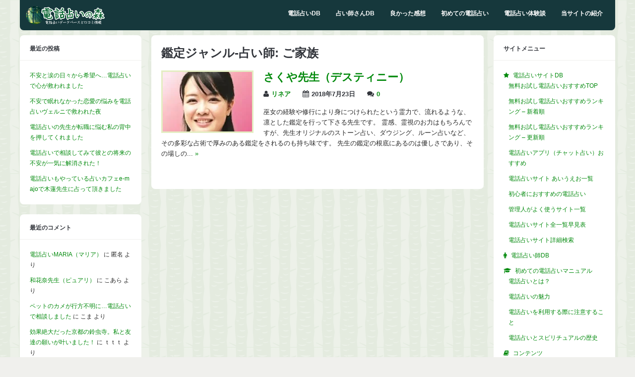

--- FILE ---
content_type: text/html; charset=UTF-8
request_url: https://www.uranaiforest.com/fortuneteller_junre/%E3%81%94%E5%AE%B6%E6%97%8F/
body_size: 84129
content:
<!DOCTYPE html>
<!--[if !IE]><!-->
<html lang="ja" class="no-js">
<!--<![endif]-->
<!--[if IE 9]>
<html xmlns="http://www.w3.org/1999/xhtml" lang="ja" class="no-js ie9">
<![endif]-->
<head>
<meta charset="UTF-8">
	<meta name="viewport" content="width=device-width, initial-scale=1">
<link rel="profile" href="http://gmpg.org/xfn/11" />
<meta name='robots' content='index, follow, max-image-preview:large, max-snippet:-1, max-video-preview:-1' />

	<!-- This site is optimized with the Yoast SEO plugin v26.8 - https://yoast.com/product/yoast-seo-wordpress/ -->
	<title>ご家族 アーカイブ - 電話占いの森</title>
	<link rel="canonical" href="https://www.uranaiforest.com/fortuneteller_junre/ご家族/" />
	<meta property="og:locale" content="ja_JP" />
	<meta property="og:type" content="article" />
	<meta property="og:title" content="ご家族 アーカイブ - 電話占いの森" />
	<meta property="og:url" content="https://www.uranaiforest.com/fortuneteller_junre/ご家族/" />
	<meta property="og:site_name" content="電話占いの森" />
	<script type="application/ld+json" class="yoast-schema-graph">{"@context":"https://schema.org","@graph":[{"@type":"CollectionPage","@id":"https://www.uranaiforest.com/fortuneteller_junre/%e3%81%94%e5%ae%b6%e6%97%8f/","url":"https://www.uranaiforest.com/fortuneteller_junre/%e3%81%94%e5%ae%b6%e6%97%8f/","name":"ご家族 アーカイブ - 電話占いの森","isPartOf":{"@id":"https://www.uranaiforest.com/#website"},"primaryImageOfPage":{"@id":"https://www.uranaiforest.com/fortuneteller_junre/%e3%81%94%e5%ae%b6%e6%97%8f/#primaryimage"},"image":{"@id":"https://www.uranaiforest.com/fortuneteller_junre/%e3%81%94%e5%ae%b6%e6%97%8f/#primaryimage"},"thumbnailUrl":"https://www.uranaiforest.com/wp/wp-content/uploads/2018/07/p5-159174975-e1532310293549.jpg","breadcrumb":{"@id":"https://www.uranaiforest.com/fortuneteller_junre/%e3%81%94%e5%ae%b6%e6%97%8f/#breadcrumb"},"inLanguage":"ja"},{"@type":"ImageObject","inLanguage":"ja","@id":"https://www.uranaiforest.com/fortuneteller_junre/%e3%81%94%e5%ae%b6%e6%97%8f/#primaryimage","url":"https://www.uranaiforest.com/wp/wp-content/uploads/2018/07/p5-159174975-e1532310293549.jpg","contentUrl":"https://www.uranaiforest.com/wp/wp-content/uploads/2018/07/p5-159174975-e1532310293549.jpg","width":225,"height":225},{"@type":"BreadcrumbList","@id":"https://www.uranaiforest.com/fortuneteller_junre/%e3%81%94%e5%ae%b6%e6%97%8f/#breadcrumb","itemListElement":[{"@type":"ListItem","position":1,"name":"ホーム","item":"https://www.uranaiforest.com/"},{"@type":"ListItem","position":2,"name":"ご家族"}]},{"@type":"WebSite","@id":"https://www.uranaiforest.com/#website","url":"https://www.uranaiforest.com/","name":"電話占いの森","description":"電話占い師のクチコミ情報交換サイト","potentialAction":[{"@type":"SearchAction","target":{"@type":"EntryPoint","urlTemplate":"https://www.uranaiforest.com/?s={search_term_string}"},"query-input":{"@type":"PropertyValueSpecification","valueRequired":true,"valueName":"search_term_string"}}],"inLanguage":"ja"}]}</script>
	<!-- / Yoast SEO plugin. -->


<link rel='dns-prefetch' href='//widgetlogic.org' />
<link rel="alternate" type="application/rss+xml" title="電話占いの森 &raquo; フィード" href="https://www.uranaiforest.com/feed/" />
<link rel="alternate" type="application/rss+xml" title="電話占いの森 &raquo; コメントフィード" href="https://www.uranaiforest.com/comments/feed/" />
<link rel="alternate" type="application/rss+xml" title="電話占いの森 &raquo; ご家族 鑑定ジャンル-占い師 のフィード" href="https://www.uranaiforest.com/fortuneteller_junre/%e3%81%94%e5%ae%b6%e6%97%8f/feed/" />
<style id='wp-img-auto-sizes-contain-inline-css' type='text/css'>
img:is([sizes=auto i],[sizes^="auto," i]){contain-intrinsic-size:3000px 1500px}
/*# sourceURL=wp-img-auto-sizes-contain-inline-css */
</style>
<style id='wp-emoji-styles-inline-css' type='text/css'>

	img.wp-smiley, img.emoji {
		display: inline !important;
		border: none !important;
		box-shadow: none !important;
		height: 1em !important;
		width: 1em !important;
		margin: 0 0.07em !important;
		vertical-align: -0.1em !important;
		background: none !important;
		padding: 0 !important;
	}
/*# sourceURL=wp-emoji-styles-inline-css */
</style>
<style id='wp-block-library-inline-css' type='text/css'>
:root{--wp-block-synced-color:#7a00df;--wp-block-synced-color--rgb:122,0,223;--wp-bound-block-color:var(--wp-block-synced-color);--wp-editor-canvas-background:#ddd;--wp-admin-theme-color:#007cba;--wp-admin-theme-color--rgb:0,124,186;--wp-admin-theme-color-darker-10:#006ba1;--wp-admin-theme-color-darker-10--rgb:0,107,160.5;--wp-admin-theme-color-darker-20:#005a87;--wp-admin-theme-color-darker-20--rgb:0,90,135;--wp-admin-border-width-focus:2px}@media (min-resolution:192dpi){:root{--wp-admin-border-width-focus:1.5px}}.wp-element-button{cursor:pointer}:root .has-very-light-gray-background-color{background-color:#eee}:root .has-very-dark-gray-background-color{background-color:#313131}:root .has-very-light-gray-color{color:#eee}:root .has-very-dark-gray-color{color:#313131}:root .has-vivid-green-cyan-to-vivid-cyan-blue-gradient-background{background:linear-gradient(135deg,#00d084,#0693e3)}:root .has-purple-crush-gradient-background{background:linear-gradient(135deg,#34e2e4,#4721fb 50%,#ab1dfe)}:root .has-hazy-dawn-gradient-background{background:linear-gradient(135deg,#faaca8,#dad0ec)}:root .has-subdued-olive-gradient-background{background:linear-gradient(135deg,#fafae1,#67a671)}:root .has-atomic-cream-gradient-background{background:linear-gradient(135deg,#fdd79a,#004a59)}:root .has-nightshade-gradient-background{background:linear-gradient(135deg,#330968,#31cdcf)}:root .has-midnight-gradient-background{background:linear-gradient(135deg,#020381,#2874fc)}:root{--wp--preset--font-size--normal:16px;--wp--preset--font-size--huge:42px}.has-regular-font-size{font-size:1em}.has-larger-font-size{font-size:2.625em}.has-normal-font-size{font-size:var(--wp--preset--font-size--normal)}.has-huge-font-size{font-size:var(--wp--preset--font-size--huge)}.has-text-align-center{text-align:center}.has-text-align-left{text-align:left}.has-text-align-right{text-align:right}.has-fit-text{white-space:nowrap!important}#end-resizable-editor-section{display:none}.aligncenter{clear:both}.items-justified-left{justify-content:flex-start}.items-justified-center{justify-content:center}.items-justified-right{justify-content:flex-end}.items-justified-space-between{justify-content:space-between}.screen-reader-text{border:0;clip-path:inset(50%);height:1px;margin:-1px;overflow:hidden;padding:0;position:absolute;width:1px;word-wrap:normal!important}.screen-reader-text:focus{background-color:#ddd;clip-path:none;color:#444;display:block;font-size:1em;height:auto;left:5px;line-height:normal;padding:15px 23px 14px;text-decoration:none;top:5px;width:auto;z-index:100000}html :where(.has-border-color){border-style:solid}html :where([style*=border-top-color]){border-top-style:solid}html :where([style*=border-right-color]){border-right-style:solid}html :where([style*=border-bottom-color]){border-bottom-style:solid}html :where([style*=border-left-color]){border-left-style:solid}html :where([style*=border-width]){border-style:solid}html :where([style*=border-top-width]){border-top-style:solid}html :where([style*=border-right-width]){border-right-style:solid}html :where([style*=border-bottom-width]){border-bottom-style:solid}html :where([style*=border-left-width]){border-left-style:solid}html :where(img[class*=wp-image-]){height:auto;max-width:100%}:where(figure){margin:0 0 1em}html :where(.is-position-sticky){--wp-admin--admin-bar--position-offset:var(--wp-admin--admin-bar--height,0px)}@media screen and (max-width:600px){html :where(.is-position-sticky){--wp-admin--admin-bar--position-offset:0px}}

/*# sourceURL=wp-block-library-inline-css */
</style><style id='global-styles-inline-css' type='text/css'>
:root{--wp--preset--aspect-ratio--square: 1;--wp--preset--aspect-ratio--4-3: 4/3;--wp--preset--aspect-ratio--3-4: 3/4;--wp--preset--aspect-ratio--3-2: 3/2;--wp--preset--aspect-ratio--2-3: 2/3;--wp--preset--aspect-ratio--16-9: 16/9;--wp--preset--aspect-ratio--9-16: 9/16;--wp--preset--color--black: #000000;--wp--preset--color--cyan-bluish-gray: #abb8c3;--wp--preset--color--white: #ffffff;--wp--preset--color--pale-pink: #f78da7;--wp--preset--color--vivid-red: #cf2e2e;--wp--preset--color--luminous-vivid-orange: #ff6900;--wp--preset--color--luminous-vivid-amber: #fcb900;--wp--preset--color--light-green-cyan: #7bdcb5;--wp--preset--color--vivid-green-cyan: #00d084;--wp--preset--color--pale-cyan-blue: #8ed1fc;--wp--preset--color--vivid-cyan-blue: #0693e3;--wp--preset--color--vivid-purple: #9b51e0;--wp--preset--gradient--vivid-cyan-blue-to-vivid-purple: linear-gradient(135deg,rgb(6,147,227) 0%,rgb(155,81,224) 100%);--wp--preset--gradient--light-green-cyan-to-vivid-green-cyan: linear-gradient(135deg,rgb(122,220,180) 0%,rgb(0,208,130) 100%);--wp--preset--gradient--luminous-vivid-amber-to-luminous-vivid-orange: linear-gradient(135deg,rgb(252,185,0) 0%,rgb(255,105,0) 100%);--wp--preset--gradient--luminous-vivid-orange-to-vivid-red: linear-gradient(135deg,rgb(255,105,0) 0%,rgb(207,46,46) 100%);--wp--preset--gradient--very-light-gray-to-cyan-bluish-gray: linear-gradient(135deg,rgb(238,238,238) 0%,rgb(169,184,195) 100%);--wp--preset--gradient--cool-to-warm-spectrum: linear-gradient(135deg,rgb(74,234,220) 0%,rgb(151,120,209) 20%,rgb(207,42,186) 40%,rgb(238,44,130) 60%,rgb(251,105,98) 80%,rgb(254,248,76) 100%);--wp--preset--gradient--blush-light-purple: linear-gradient(135deg,rgb(255,206,236) 0%,rgb(152,150,240) 100%);--wp--preset--gradient--blush-bordeaux: linear-gradient(135deg,rgb(254,205,165) 0%,rgb(254,45,45) 50%,rgb(107,0,62) 100%);--wp--preset--gradient--luminous-dusk: linear-gradient(135deg,rgb(255,203,112) 0%,rgb(199,81,192) 50%,rgb(65,88,208) 100%);--wp--preset--gradient--pale-ocean: linear-gradient(135deg,rgb(255,245,203) 0%,rgb(182,227,212) 50%,rgb(51,167,181) 100%);--wp--preset--gradient--electric-grass: linear-gradient(135deg,rgb(202,248,128) 0%,rgb(113,206,126) 100%);--wp--preset--gradient--midnight: linear-gradient(135deg,rgb(2,3,129) 0%,rgb(40,116,252) 100%);--wp--preset--font-size--small: 13px;--wp--preset--font-size--medium: 20px;--wp--preset--font-size--large: 36px;--wp--preset--font-size--x-large: 42px;--wp--preset--spacing--20: 0.44rem;--wp--preset--spacing--30: 0.67rem;--wp--preset--spacing--40: 1rem;--wp--preset--spacing--50: 1.5rem;--wp--preset--spacing--60: 2.25rem;--wp--preset--spacing--70: 3.38rem;--wp--preset--spacing--80: 5.06rem;--wp--preset--shadow--natural: 6px 6px 9px rgba(0, 0, 0, 0.2);--wp--preset--shadow--deep: 12px 12px 50px rgba(0, 0, 0, 0.4);--wp--preset--shadow--sharp: 6px 6px 0px rgba(0, 0, 0, 0.2);--wp--preset--shadow--outlined: 6px 6px 0px -3px rgb(255, 255, 255), 6px 6px rgb(0, 0, 0);--wp--preset--shadow--crisp: 6px 6px 0px rgb(0, 0, 0);}:where(.is-layout-flex){gap: 0.5em;}:where(.is-layout-grid){gap: 0.5em;}body .is-layout-flex{display: flex;}.is-layout-flex{flex-wrap: wrap;align-items: center;}.is-layout-flex > :is(*, div){margin: 0;}body .is-layout-grid{display: grid;}.is-layout-grid > :is(*, div){margin: 0;}:where(.wp-block-columns.is-layout-flex){gap: 2em;}:where(.wp-block-columns.is-layout-grid){gap: 2em;}:where(.wp-block-post-template.is-layout-flex){gap: 1.25em;}:where(.wp-block-post-template.is-layout-grid){gap: 1.25em;}.has-black-color{color: var(--wp--preset--color--black) !important;}.has-cyan-bluish-gray-color{color: var(--wp--preset--color--cyan-bluish-gray) !important;}.has-white-color{color: var(--wp--preset--color--white) !important;}.has-pale-pink-color{color: var(--wp--preset--color--pale-pink) !important;}.has-vivid-red-color{color: var(--wp--preset--color--vivid-red) !important;}.has-luminous-vivid-orange-color{color: var(--wp--preset--color--luminous-vivid-orange) !important;}.has-luminous-vivid-amber-color{color: var(--wp--preset--color--luminous-vivid-amber) !important;}.has-light-green-cyan-color{color: var(--wp--preset--color--light-green-cyan) !important;}.has-vivid-green-cyan-color{color: var(--wp--preset--color--vivid-green-cyan) !important;}.has-pale-cyan-blue-color{color: var(--wp--preset--color--pale-cyan-blue) !important;}.has-vivid-cyan-blue-color{color: var(--wp--preset--color--vivid-cyan-blue) !important;}.has-vivid-purple-color{color: var(--wp--preset--color--vivid-purple) !important;}.has-black-background-color{background-color: var(--wp--preset--color--black) !important;}.has-cyan-bluish-gray-background-color{background-color: var(--wp--preset--color--cyan-bluish-gray) !important;}.has-white-background-color{background-color: var(--wp--preset--color--white) !important;}.has-pale-pink-background-color{background-color: var(--wp--preset--color--pale-pink) !important;}.has-vivid-red-background-color{background-color: var(--wp--preset--color--vivid-red) !important;}.has-luminous-vivid-orange-background-color{background-color: var(--wp--preset--color--luminous-vivid-orange) !important;}.has-luminous-vivid-amber-background-color{background-color: var(--wp--preset--color--luminous-vivid-amber) !important;}.has-light-green-cyan-background-color{background-color: var(--wp--preset--color--light-green-cyan) !important;}.has-vivid-green-cyan-background-color{background-color: var(--wp--preset--color--vivid-green-cyan) !important;}.has-pale-cyan-blue-background-color{background-color: var(--wp--preset--color--pale-cyan-blue) !important;}.has-vivid-cyan-blue-background-color{background-color: var(--wp--preset--color--vivid-cyan-blue) !important;}.has-vivid-purple-background-color{background-color: var(--wp--preset--color--vivid-purple) !important;}.has-black-border-color{border-color: var(--wp--preset--color--black) !important;}.has-cyan-bluish-gray-border-color{border-color: var(--wp--preset--color--cyan-bluish-gray) !important;}.has-white-border-color{border-color: var(--wp--preset--color--white) !important;}.has-pale-pink-border-color{border-color: var(--wp--preset--color--pale-pink) !important;}.has-vivid-red-border-color{border-color: var(--wp--preset--color--vivid-red) !important;}.has-luminous-vivid-orange-border-color{border-color: var(--wp--preset--color--luminous-vivid-orange) !important;}.has-luminous-vivid-amber-border-color{border-color: var(--wp--preset--color--luminous-vivid-amber) !important;}.has-light-green-cyan-border-color{border-color: var(--wp--preset--color--light-green-cyan) !important;}.has-vivid-green-cyan-border-color{border-color: var(--wp--preset--color--vivid-green-cyan) !important;}.has-pale-cyan-blue-border-color{border-color: var(--wp--preset--color--pale-cyan-blue) !important;}.has-vivid-cyan-blue-border-color{border-color: var(--wp--preset--color--vivid-cyan-blue) !important;}.has-vivid-purple-border-color{border-color: var(--wp--preset--color--vivid-purple) !important;}.has-vivid-cyan-blue-to-vivid-purple-gradient-background{background: var(--wp--preset--gradient--vivid-cyan-blue-to-vivid-purple) !important;}.has-light-green-cyan-to-vivid-green-cyan-gradient-background{background: var(--wp--preset--gradient--light-green-cyan-to-vivid-green-cyan) !important;}.has-luminous-vivid-amber-to-luminous-vivid-orange-gradient-background{background: var(--wp--preset--gradient--luminous-vivid-amber-to-luminous-vivid-orange) !important;}.has-luminous-vivid-orange-to-vivid-red-gradient-background{background: var(--wp--preset--gradient--luminous-vivid-orange-to-vivid-red) !important;}.has-very-light-gray-to-cyan-bluish-gray-gradient-background{background: var(--wp--preset--gradient--very-light-gray-to-cyan-bluish-gray) !important;}.has-cool-to-warm-spectrum-gradient-background{background: var(--wp--preset--gradient--cool-to-warm-spectrum) !important;}.has-blush-light-purple-gradient-background{background: var(--wp--preset--gradient--blush-light-purple) !important;}.has-blush-bordeaux-gradient-background{background: var(--wp--preset--gradient--blush-bordeaux) !important;}.has-luminous-dusk-gradient-background{background: var(--wp--preset--gradient--luminous-dusk) !important;}.has-pale-ocean-gradient-background{background: var(--wp--preset--gradient--pale-ocean) !important;}.has-electric-grass-gradient-background{background: var(--wp--preset--gradient--electric-grass) !important;}.has-midnight-gradient-background{background: var(--wp--preset--gradient--midnight) !important;}.has-small-font-size{font-size: var(--wp--preset--font-size--small) !important;}.has-medium-font-size{font-size: var(--wp--preset--font-size--medium) !important;}.has-large-font-size{font-size: var(--wp--preset--font-size--large) !important;}.has-x-large-font-size{font-size: var(--wp--preset--font-size--x-large) !important;}
/*# sourceURL=global-styles-inline-css */
</style>

<style id='classic-theme-styles-inline-css' type='text/css'>
/*! This file is auto-generated */
.wp-block-button__link{color:#fff;background-color:#32373c;border-radius:9999px;box-shadow:none;text-decoration:none;padding:calc(.667em + 2px) calc(1.333em + 2px);font-size:1.125em}.wp-block-file__button{background:#32373c;color:#fff;text-decoration:none}
/*# sourceURL=/wp-includes/css/classic-themes.min.css */
</style>
<link rel='stylesheet' id='block-widget-css' href='https://www.uranaiforest.com/wp/wp-content/plugins/widget-logic/block_widget/css/widget.css?ver=1768251067' type='text/css' media='all' />
<link rel='stylesheet' id='contact-form-7-css' href='https://www.uranaiforest.com/wp/wp-content/plugins/contact-form-7/includes/css/styles.css?ver=6.1.4' type='text/css' media='all' />
<link rel='stylesheet' id='font-awesome-four-css' href='https://www.uranaiforest.com/wp/wp-content/plugins/font-awesome-4-menus/css/font-awesome.min.css?ver=4.7.0' type='text/css' media='all' />
<link rel='stylesheet' id='toc-screen-css' href='https://www.uranaiforest.com/wp/wp-content/plugins/table-of-contents-plus/screen.min.css?ver=2411.1' type='text/css' media='all' />
<style id='toc-screen-inline-css' type='text/css'>
div#toc_container {background: #f1fcff;border: 1px solid #96e2fe;}
/*# sourceURL=toc-screen-inline-css */
</style>
<link rel='stylesheet' id='wp-polls-css' href='https://www.uranaiforest.com/wp/wp-content/plugins/wp-polls/polls-css.css?ver=2.77.3' type='text/css' media='all' />
<style id='wp-polls-inline-css' type='text/css'>
.wp-polls .pollbar {
	margin: 1px;
	font-size: 8px;
	line-height: 10px;
	height: 10px;
	background-image: url('https://www.uranaiforest.com/wp/wp-content/plugins/wp-polls/images/default_gradient/pollbg.gif');
	border: 1px solid #c8c8c8;
}

/*# sourceURL=wp-polls-inline-css */
</style>
<link rel='stylesheet' id='gp-style-css' href='https://www.uranaiforest.com/wp/wp-content/themes/buddy-child/style.css?ver=6.9' type='text/css' media='all' />
<link rel='stylesheet' id='gp-font-awesome-css' href='https://www.uranaiforest.com/wp/wp-content/themes/buddy/lib/fonts/font-awesome/css/font-awesome.min.css?ver=6.9' type='text/css' media='all' />
<link rel='stylesheet' id='gp-prettyphoto-css' href='https://www.uranaiforest.com/wp/wp-content/themes/buddy/lib/scripts/prettyPhoto/css/prettyPhoto.css?ver=6.9' type='text/css' media='all' />
<!--n2css--><!--n2js--><script type="text/javascript" src="https://www.uranaiforest.com/wp/wp-includes/js/jquery/jquery.min.js?ver=3.7.1" id="jquery-core-js"></script>
<script type="text/javascript" src="https://www.uranaiforest.com/wp/wp-includes/js/jquery/jquery-migrate.min.js?ver=3.4.1" id="jquery-migrate-js"></script>
<link rel="https://api.w.org/" href="https://www.uranaiforest.com/wp-json/" /><link rel="EditURI" type="application/rsd+xml" title="RSD" href="https://www.uranaiforest.com/wp/xmlrpc.php?rsd" />
<meta name="generator" content="WordPress 6.9" />
<style>body, input, textarea, select, #sidebar .menu li .menu-subtitle {color: #262626;}a, .ui-tabs .ui-tabs-nav li.ui-tabs-active a, .ui-tabs .ui-tabs-nav li.ui-state-disabled a, .ui-tabs .ui-tabs-nav li.ui-state-processing a, .ui-tabs .ui-tabs-nav li.ui-state-hover a {color: #00890b;} . padder, .widget, #footer, body.activity-permalink .activity-list {background-color: #fbfff9;}</style><style type="text/css">.recentcomments a{display:inline !important;padding:0 !important;margin:0 !important;}</style><style type="text/css" id="custom-background-css">
body.custom-background { background-image: url("https://www.uranaiforest.com/wp/wp-content/uploads/2018/10/tree_bark.png"); background-position: left top; background-size: auto; background-repeat: repeat; background-attachment: scroll; }
</style>
	
<!-- Google Tag Manager -->
<noscript><iframe src="//www.googletagmanager.com/ns.html?id=GTM-NVNMM2"
height="0" width="0" style="display:none;visibility:hidden"></iframe></noscript>
<script>(function(w,d,s,l,i){w[l]=w[l]||[];w[l].push({'gtm.start':
new Date().getTime(),event:'gtm.js'});var f=d.getElementsByTagName(s)[0],
j=d.createElement(s),dl=l!='dataLayer'?'&l='+l:'';j.async=true;j.src=
'//www.googletagmanager.com/gtm.js?id='+i+dl;f.parentNode.insertBefore(j,f);
})(window,document,'script','dataLayer','GTM-NVNMM2');</script>
<!-- End Google Tag Manager -->

<link rel="icon" href="/icon/favicon.ico" sizes="32x32" />
<link rel="icon" href="/icon/apple-touch-icon-180x180.png" sizes="180x180" />

</head>

<body class="archive tax-fortuneteller_junre term-2312 custom-background wp-theme-buddy wp-child-theme-buddy-child gp-theme sb-both gp-fixed-header gp-back-to-top gp-lightbox-group gp-profile-all gp-has-title gp-responsive gp-retina" itemscope itemtype="http://schema.org/WebPage">


	<div id="page-wrapper">


		<header id="header" itemscope itemtype="http://schema.org/WPHeader">

			<div id="logo" style="">

				<a href="https://www.uranaiforest.com/" title="電話占いの森">
					<img src="https://www.uranaiforest.com/wp/wp-content/uploads/2016/01/logo3-6.png" width="160" height="300" alt="電話占いの森" />
				</a>
			
			</div>

			<nav id="nav" itemscope itemtype="http://schema.org/SiteNavigationElement">		

									<ul id="menu-header" class="menu"><li id="menu-item-1913" class="menu-item menu-item-type-custom menu-item-object-custom menu-item-has-children menu-item-1913"><a href="/uranaisite/">電話占いDB</a>
<ul class="sub-menu">
	<li id="menu-item-56017" class="menu-item menu-item-type-custom menu-item-object-custom menu-item-56017"><a href="/uranaisite-osusume/rating_otameshi/">無料お試しランキング</a></li>
	<li id="menu-item-50469" class="menu-item menu-item-type-post_type menu-item-object-page menu-item-50469"><a href="https://www.uranaiforest.com/uranaisite-osusume/new/">新着順</a></li>
	<li id="menu-item-50468" class="menu-item menu-item-type-post_type menu-item-object-page menu-item-50468"><a href="https://www.uranaiforest.com/uranaisite-osusume/update/">更新順</a></li>
	<li id="menu-item-48522" class="menu-item menu-item-type-post_type menu-item-object-page menu-item-48522"><a href="https://www.uranaiforest.com/uranaisite-appli/">電話占いアプリ（チャット占い）ランキング</a></li>
	<li id="menu-item-1915" class="menu-item menu-item-type-post_type menu-item-object-page menu-item-1915"><a href="https://www.uranaiforest.com/uranaisite-anshin/">初心者におすすめ</a></li>
	<li id="menu-item-1916" class="menu-item menu-item-type-post_type menu-item-object-page menu-item-1916"><a href="https://www.uranaiforest.com/uranaisite-yokuiku/">管理人がよく使う電話占い</a></li>
	<li id="menu-item-56442" class="menu-item menu-item-type-post_type menu-item-object-page menu-item-56442"><a href="https://www.uranaiforest.com/uranaisiteall/">電話占いサイト全一覧</a></li>
	<li id="menu-item-1917" class="menu-item menu-item-type-post_type menu-item-object-page menu-item-1917"><a href="https://www.uranaiforest.com/uranaisite-aiueo/">あいうえお一覧</a></li>
	<li id="menu-item-33891" class="menu-item menu-item-type-post_type menu-item-object-page menu-item-33891"><a href="https://www.uranaiforest.com/search-uranaisite/">詳細検索</a></li>
</ul>
</li>
<li id="menu-item-1918" class="menu-item menu-item-type-custom menu-item-object-custom menu-item-1918"><a href="/fortuneteller/">占い師さんDB</a></li>
<li id="menu-item-55352" class="menu-item menu-item-type-custom menu-item-object-custom menu-item-55352"><a href="/kuchikomilist/">良かった感想</a></li>
<li id="menu-item-31898" class="menu-item menu-item-type-post_type menu-item-object-page menu-item-31898"><a href="https://www.uranaiforest.com/beginners/">初めての電話占い</a></li>
<li id="menu-item-55372" class="menu-item menu-item-type-custom menu-item-object-custom menu-item-has-children menu-item-55372"><a href="/taikendan/">電話占い体験談</a>
<ul class="sub-menu">
	<li id="menu-item-55445" class="menu-item menu-item-type-taxonomy menu-item-object-taikendan_genre menu-item-55445"><a href="https://www.uranaiforest.com/taikendan_genre/fukuen/">復縁・復活愛</a></li>
	<li id="menu-item-55446" class="menu-item menu-item-type-taxonomy menu-item-object-taikendan_genre menu-item-55446"><a href="https://www.uranaiforest.com/taikendan_genre/jigyo/">事業・ビジネス</a></li>
	<li id="menu-item-55447" class="menu-item menu-item-type-taxonomy menu-item-object-taikendan_genre menu-item-55447"><a href="https://www.uranaiforest.com/taikendan_genre/furin/">不倫・複雑愛</a></li>
	<li id="menu-item-55448" class="menu-item menu-item-type-taxonomy menu-item-object-taikendan_genre menu-item-55448"><a href="https://www.uranaiforest.com/taikendan_genre/shigoto/">仕事・転職・適職</a></li>
	<li id="menu-item-55449" class="menu-item menu-item-type-taxonomy menu-item-object-taikendan_genre menu-item-55449"><a href="https://www.uranaiforest.com/taikendan_genre/renai/">恋愛成就・縁結び・片思い</a></li>
	<li id="menu-item-55450" class="menu-item menu-item-type-taxonomy menu-item-object-taikendan_genre menu-item-55450"><a href="https://www.uranaiforest.com/taikendan_genre/zense/">前世・過去世</a></li>
	<li id="menu-item-55451" class="menu-item menu-item-type-taxonomy menu-item-object-taikendan_genre menu-item-55451"><a href="https://www.uranaiforest.com/taikendan_genre/kekkon/">結婚時期・結婚相手</a></li>
	<li id="menu-item-55452" class="menu-item menu-item-type-taxonomy menu-item-object-taikendan_genre menu-item-55452"><a href="https://www.uranaiforest.com/taikendan_genre/unsei/">運勢・運気</a></li>
	<li id="menu-item-55453" class="menu-item menu-item-type-taxonomy menu-item-object-taikendan_genre menu-item-55453"><a href="https://www.uranaiforest.com/taikendan_genre/uwaki/">パートナーの浮気</a></li>
	<li id="menu-item-55454" class="menu-item menu-item-type-taxonomy menu-item-object-taikendan_genre menu-item-55454"><a href="https://www.uranaiforest.com/taikendan_genre/jyorei/">除霊・お祓い・霊障</a></li>
	<li id="menu-item-55455" class="menu-item menu-item-type-taxonomy menu-item-object-taikendan_genre menu-item-55455"><a href="https://www.uranaiforest.com/taikendan_genre/fufu/">結婚生活・離婚</a></li>
	<li id="menu-item-55456" class="menu-item menu-item-type-taxonomy menu-item-object-taikendan_genre menu-item-55456"><a href="https://www.uranaiforest.com/taikendan_genre/pet/">ペットの気持ち</a></li>
	<li id="menu-item-55457" class="menu-item menu-item-type-taxonomy menu-item-object-taikendan_genre menu-item-55457"><a href="https://www.uranaiforest.com/taikendan_genre/ninshin/">妊娠・出産</a></li>
	<li id="menu-item-55458" class="menu-item menu-item-type-taxonomy menu-item-object-taikendan_genre menu-item-55458"><a href="https://www.uranaiforest.com/taikendan_genre/shisya/">死者の気持ち・口寄せ</a></li>
	<li id="menu-item-55459" class="menu-item menu-item-type-taxonomy menu-item-object-taikendan_genre menu-item-55459"><a href="https://www.uranaiforest.com/taikendan_genre/nayami/">心の悩み・性格・鬱</a></li>
	<li id="menu-item-55461" class="menu-item menu-item-type-taxonomy menu-item-object-taikendan_genre menu-item-55461"><a href="https://www.uranaiforest.com/taikendan_genre/ikikata/">生き方・人生</a></li>
	<li id="menu-item-55462" class="menu-item menu-item-type-taxonomy menu-item-object-taikendan_genre menu-item-55462"><a href="https://www.uranaiforest.com/taikendan_genre/byoki/">病気・体・容姿</a></li>
	<li id="menu-item-55463" class="menu-item menu-item-type-taxonomy menu-item-object-taikendan_genre menu-item-55463"><a href="https://www.uranaiforest.com/taikendan_genre/aisyo/">相性</a></li>
	<li id="menu-item-55464" class="menu-item menu-item-type-taxonomy menu-item-object-taikendan_genre menu-item-55464"><a href="https://www.uranaiforest.com/taikendan_genre/mirai/">未来・将来・夢</a></li>
	<li id="menu-item-55465" class="menu-item menu-item-type-taxonomy menu-item-object-taikendan_genre menu-item-55465"><a href="https://www.uranaiforest.com/taikendan_genre/ningen/">人間関係・友人・付き合い</a></li>
	<li id="menu-item-55466" class="menu-item menu-item-type-taxonomy menu-item-object-taikendan_genre menu-item-55466"><a href="https://www.uranaiforest.com/taikendan_genre/katei/">家庭問題・嫁姑・実家</a></li>
	<li id="menu-item-55467" class="menu-item menu-item-type-taxonomy menu-item-object-taikendan_genre menu-item-55467"><a href="https://www.uranaiforest.com/taikendan_genre/kodomo/">子供・育児</a></li>
	<li id="menu-item-55468" class="menu-item menu-item-type-taxonomy menu-item-object-taikendan_genre menu-item-55468"><a href="https://www.uranaiforest.com/taikendan_genre/tenki/">人生の転機・生活</a></li>
	<li id="menu-item-55460" class="menu-item menu-item-type-taxonomy menu-item-object-taikendan_genre menu-item-55460"><a href="https://www.uranaiforest.com/taikendan_genre/sonota/">その他</a></li>
</ul>
</li>
<li id="menu-item-47542" class="menu-item menu-item-type-post_type menu-item-object-page menu-item-has-children menu-item-47542"><a href="https://www.uranaiforest.com/shoukai/">当サイトの紹介</a>
<ul class="sub-menu">
	<li id="menu-item-47546" class="menu-item menu-item-type-post_type menu-item-object-page menu-item-47546"><a href="https://www.uranaiforest.com/shoukai/">当サイトの紹介</a></li>
	<li id="menu-item-47544" class="menu-item menu-item-type-post_type menu-item-object-page menu-item-47544"><a href="https://www.uranaiforest.com/koushininfo/">サイト更新情報</a></li>
	<li id="menu-item-48805" class="menu-item menu-item-type-post_type menu-item-object-page menu-item-48805"><a href="https://www.uranaiforest.com/links/">お薦めリンク集</a></li>
	<li id="menu-item-47545" class="menu-item menu-item-type-post_type menu-item-object-page menu-item-47545"><a href="https://www.uranaiforest.com/privacypolicy/">プライバシーポリシー</a></li>
	<li id="menu-item-47543" class="menu-item menu-item-type-post_type menu-item-object-page menu-item-47543"><a href="https://www.uranaiforest.com/otoiawase/">お問い合わせ</a></li>
</ul>
</li>
</ul>				
							
									<!--<a id="mobile-nav-button"><i class="fa fa-bars"></i></a>-->
												
			</nav>

			<nav id="mobile-nav" itemscope itemtype="http://schema.org/SiteNavigationElement">

					
				<ul class="menu"><li class="menu-item menu-item-type-custom menu-item-object-custom menu-item-has-children menu-item-1913"><a href="/uranaisite/">電話占いDB</a>
<ul class="sub-menu">
	<li class="menu-item menu-item-type-custom menu-item-object-custom menu-item-56017"><a href="/uranaisite-osusume/rating_otameshi/">無料お試しランキング</a></li>
	<li class="menu-item menu-item-type-post_type menu-item-object-page menu-item-50469"><a href="https://www.uranaiforest.com/uranaisite-osusume/new/">新着順</a></li>
	<li class="menu-item menu-item-type-post_type menu-item-object-page menu-item-50468"><a href="https://www.uranaiforest.com/uranaisite-osusume/update/">更新順</a></li>
	<li class="menu-item menu-item-type-post_type menu-item-object-page menu-item-48522"><a href="https://www.uranaiforest.com/uranaisite-appli/">電話占いアプリ（チャット占い）ランキング</a></li>
	<li class="menu-item menu-item-type-post_type menu-item-object-page menu-item-1915"><a href="https://www.uranaiforest.com/uranaisite-anshin/">初心者におすすめ</a></li>
	<li class="menu-item menu-item-type-post_type menu-item-object-page menu-item-1916"><a href="https://www.uranaiforest.com/uranaisite-yokuiku/">管理人がよく使う電話占い</a></li>
	<li class="menu-item menu-item-type-post_type menu-item-object-page menu-item-56442"><a href="https://www.uranaiforest.com/uranaisiteall/">電話占いサイト全一覧</a></li>
	<li class="menu-item menu-item-type-post_type menu-item-object-page menu-item-1917"><a href="https://www.uranaiforest.com/uranaisite-aiueo/">あいうえお一覧</a></li>
	<li class="menu-item menu-item-type-post_type menu-item-object-page menu-item-33891"><a href="https://www.uranaiforest.com/search-uranaisite/">詳細検索</a></li>
</ul>
</li>
<li class="menu-item menu-item-type-custom menu-item-object-custom menu-item-1918"><a href="/fortuneteller/">占い師さんDB</a></li>
<li class="menu-item menu-item-type-custom menu-item-object-custom menu-item-55352"><a href="/kuchikomilist/">良かった感想</a></li>
<li class="menu-item menu-item-type-post_type menu-item-object-page menu-item-31898"><a href="https://www.uranaiforest.com/beginners/">初めての電話占い</a></li>
<li class="menu-item menu-item-type-custom menu-item-object-custom menu-item-has-children menu-item-55372"><a href="/taikendan/">電話占い体験談</a>
<ul class="sub-menu">
	<li class="menu-item menu-item-type-taxonomy menu-item-object-taikendan_genre menu-item-55445"><a href="https://www.uranaiforest.com/taikendan_genre/fukuen/">復縁・復活愛</a></li>
	<li class="menu-item menu-item-type-taxonomy menu-item-object-taikendan_genre menu-item-55446"><a href="https://www.uranaiforest.com/taikendan_genre/jigyo/">事業・ビジネス</a></li>
	<li class="menu-item menu-item-type-taxonomy menu-item-object-taikendan_genre menu-item-55447"><a href="https://www.uranaiforest.com/taikendan_genre/furin/">不倫・複雑愛</a></li>
	<li class="menu-item menu-item-type-taxonomy menu-item-object-taikendan_genre menu-item-55448"><a href="https://www.uranaiforest.com/taikendan_genre/shigoto/">仕事・転職・適職</a></li>
	<li class="menu-item menu-item-type-taxonomy menu-item-object-taikendan_genre menu-item-55449"><a href="https://www.uranaiforest.com/taikendan_genre/renai/">恋愛成就・縁結び・片思い</a></li>
	<li class="menu-item menu-item-type-taxonomy menu-item-object-taikendan_genre menu-item-55450"><a href="https://www.uranaiforest.com/taikendan_genre/zense/">前世・過去世</a></li>
	<li class="menu-item menu-item-type-taxonomy menu-item-object-taikendan_genre menu-item-55451"><a href="https://www.uranaiforest.com/taikendan_genre/kekkon/">結婚時期・結婚相手</a></li>
	<li class="menu-item menu-item-type-taxonomy menu-item-object-taikendan_genre menu-item-55452"><a href="https://www.uranaiforest.com/taikendan_genre/unsei/">運勢・運気</a></li>
	<li class="menu-item menu-item-type-taxonomy menu-item-object-taikendan_genre menu-item-55453"><a href="https://www.uranaiforest.com/taikendan_genre/uwaki/">パートナーの浮気</a></li>
	<li class="menu-item menu-item-type-taxonomy menu-item-object-taikendan_genre menu-item-55454"><a href="https://www.uranaiforest.com/taikendan_genre/jyorei/">除霊・お祓い・霊障</a></li>
	<li class="menu-item menu-item-type-taxonomy menu-item-object-taikendan_genre menu-item-55455"><a href="https://www.uranaiforest.com/taikendan_genre/fufu/">結婚生活・離婚</a></li>
	<li class="menu-item menu-item-type-taxonomy menu-item-object-taikendan_genre menu-item-55456"><a href="https://www.uranaiforest.com/taikendan_genre/pet/">ペットの気持ち</a></li>
	<li class="menu-item menu-item-type-taxonomy menu-item-object-taikendan_genre menu-item-55457"><a href="https://www.uranaiforest.com/taikendan_genre/ninshin/">妊娠・出産</a></li>
	<li class="menu-item menu-item-type-taxonomy menu-item-object-taikendan_genre menu-item-55458"><a href="https://www.uranaiforest.com/taikendan_genre/shisya/">死者の気持ち・口寄せ</a></li>
	<li class="menu-item menu-item-type-taxonomy menu-item-object-taikendan_genre menu-item-55459"><a href="https://www.uranaiforest.com/taikendan_genre/nayami/">心の悩み・性格・鬱</a></li>
	<li class="menu-item menu-item-type-taxonomy menu-item-object-taikendan_genre menu-item-55461"><a href="https://www.uranaiforest.com/taikendan_genre/ikikata/">生き方・人生</a></li>
	<li class="menu-item menu-item-type-taxonomy menu-item-object-taikendan_genre menu-item-55462"><a href="https://www.uranaiforest.com/taikendan_genre/byoki/">病気・体・容姿</a></li>
	<li class="menu-item menu-item-type-taxonomy menu-item-object-taikendan_genre menu-item-55463"><a href="https://www.uranaiforest.com/taikendan_genre/aisyo/">相性</a></li>
	<li class="menu-item menu-item-type-taxonomy menu-item-object-taikendan_genre menu-item-55464"><a href="https://www.uranaiforest.com/taikendan_genre/mirai/">未来・将来・夢</a></li>
	<li class="menu-item menu-item-type-taxonomy menu-item-object-taikendan_genre menu-item-55465"><a href="https://www.uranaiforest.com/taikendan_genre/ningen/">人間関係・友人・付き合い</a></li>
	<li class="menu-item menu-item-type-taxonomy menu-item-object-taikendan_genre menu-item-55466"><a href="https://www.uranaiforest.com/taikendan_genre/katei/">家庭問題・嫁姑・実家</a></li>
	<li class="menu-item menu-item-type-taxonomy menu-item-object-taikendan_genre menu-item-55467"><a href="https://www.uranaiforest.com/taikendan_genre/kodomo/">子供・育児</a></li>
	<li class="menu-item menu-item-type-taxonomy menu-item-object-taikendan_genre menu-item-55468"><a href="https://www.uranaiforest.com/taikendan_genre/tenki/">人生の転機・生活</a></li>
	<li class="menu-item menu-item-type-taxonomy menu-item-object-taikendan_genre menu-item-55460"><a href="https://www.uranaiforest.com/taikendan_genre/sonota/">その他</a></li>
</ul>
</li>
<li class="menu-item menu-item-type-post_type menu-item-object-page menu-item-has-children menu-item-47542"><a href="https://www.uranaiforest.com/shoukai/">当サイトの紹介</a>
<ul class="sub-menu">
	<li class="menu-item menu-item-type-post_type menu-item-object-page menu-item-47546"><a href="https://www.uranaiforest.com/shoukai/">当サイトの紹介</a></li>
	<li class="menu-item menu-item-type-post_type menu-item-object-page menu-item-47544"><a href="https://www.uranaiforest.com/koushininfo/">サイト更新情報</a></li>
	<li class="menu-item menu-item-type-post_type menu-item-object-page menu-item-48805"><a href="https://www.uranaiforest.com/links/">お薦めリンク集</a></li>
	<li class="menu-item menu-item-type-post_type menu-item-object-page menu-item-47545"><a href="https://www.uranaiforest.com/privacypolicy/">プライバシーポリシー</a></li>
	<li class="menu-item menu-item-type-post_type menu-item-object-page menu-item-47543"><a href="https://www.uranaiforest.com/otoiawase/">お問い合わせ</a></li>
</ul>
</li>
</ul>				
			</nav>
				
		</header>


		<div id="gp-fixed-padding"></div>

		<div id="content-wrapper">
	
			<div id="left-content-wrapper">		



<div id="content">

	<div class="padder">

					<h1 class="page-title" itemprop="headline">
									鑑定ジャンル-占い師: <span>ご家族</span>							</h1>
		
		<div class="gp-blog-wrapper">
			
			
				<section class="post-loop  post-46137 fortuneteller type-fortuneteller status-publish has-post-thumbnail fortuneteller_aiueo-gyou_sa fortuneteller_aiueo-sa fortuneteller_senjutsu-1082 fortuneteller_senjutsu-1392 fortuneteller_senjutsu-727 fortuneteller_senjutsu-669 fortuneteller_senjutsu-2094 fortuneteller_senjutsu-2308 fortuneteller_senjutsu-2309 fortuneteller_senjutsu-693 fortuneteller_senjutsu-694 fortuneteller_senjutsu-1081 fortuneteller_junre-2312 fortuneteller_junre-705 fortuneteller_junre-1221 fortuneteller_junre-712 fortuneteller_junre-1407 fortuneteller_junre-728 fortuneteller_junre-1415 fortuneteller_junre-762 fortuneteller_junre-1550 fortuneteller_junre-673 fortuneteller_junre-675 fortuneteller_junre-678 fortuneteller_junre-865 fortuneteller_junre-2310 fortuneteller_junre-2311 fortuneteller_junre-701 fortuneteller_kanteihouhou-denwakantei fortuneteller_kanteihouhou-chatkantei fortuneteller_sankoujouhou-kaoshashin" itemscope itemtype="http://schema.org/Blog">

									
						<div class="post-thumbnail wrap">
							<a href="https://www.uranaiforest.com/fortuneteller/sakuya-2/" title="さくや先生（デスティニー）">
																								<img src="https://www.uranaiforest.com/wp/wp-content/uploads/2018/07/p5-159174975-e1532310293549-180x120.jpg" data-rel="https://www.uranaiforest.com/wp/wp-content/uploads/2018/07/p5-159174975-e1532310293549-360x240.jpg" width="180" height="120" alt="さくや先生（デスティニー）" class="gp-post-image" itemprop="image" />
							</a>				
						</div>									
					<div class="post-text">
					
						<h2 itemprop="headline"><a href="https://www.uranaiforest.com/fortuneteller/sakuya-2/" title="さくや先生（デスティニー）">さくや先生（デスティニー）</a></h2>

									
							<div class="gp-loop-meta">
				
																	<span class="gp-post-meta gp-meta-author"><a href="https://www.uranaiforest.com/author/uranaiforest/" itemprop="author">リネア</a></span>
								
																	<time class="gp-post-meta gp-meta-date" itemprop="datePublished" datetime="2018-07-23T11:16:53+09:00">2018年7月23日</time>
													
												
																	<span class="gp-post-meta gp-meta-comments"><a href="https://www.uranaiforest.com/fortuneteller/sakuya-2/#respond" class="comments-link" >0</a></span>
												
							</div>
				
							
												
							<p>巫女の経験や修行により身につけられたという霊力で、流れるような、凛とした鑑定を行って下さる先生です。 霊感、霊視のお力はもちろんですが、先生オリジナルのストーン占い、ダウジング、ルーン占いなど、その多彩な占術で厚みのある鑑定をされるのも持ち味です。 先生の鑑定の根底にあるのは優しさであり、その場しの... <a href="https://www.uranaiforest.com/fortuneteller/sakuya-2/" title="さくや先生（デスティニー）" class="read-more"> &raquo;</a></p>							
						
						
					</div>
					
				</section>
				
			
						
				
	
		</div>

	</div>

</div>					


				
	
	<aside id="sidebar-left" class="sidebar" itemscope="itemscope" itemtype="http://schema.org/WPSideBar">
			
					<div id="dpe_fp_widget-2" class="widget widget_dpe_fp_widget"><h3 class="widgettitle">最近の投稿</h3>	<ul class="dpe-flexible-posts">
			<li id="post-56686" class="post-56686 taikendan type-taikendan status-publish format-standard has-post-thumbnail tag-3396 tag-376 tag-472 tag-592 taikendan_sex-female taikendan_uranaisite-3394 taikendan_genre-renai taikendan_fortuneteller-3395">
			<a href="https://www.uranaiforest.com/taikendan/56686/">
								<div class="title">不安と涙の日々から希望へ…電話占いで心が救われました</div>
			</a>
		</li>
			<li id="post-56652" class="post-56652 taikendan type-taikendan status-publish format-standard has-post-thumbnail tag-115 tag-592 tag-1523 taikendan_sex-female taikendan_uranaisite-vernis taikendan_genre-renai taikendan_fortuneteller-3392">
			<a href="https://www.uranaiforest.com/taikendan/56652/">
								<div class="title">不安で眠れなかった恋愛の悩みを電話占いヴェルニで救われた夜</div>
			</a>
		</li>
			<li id="post-56626" class="post-56626 taikendan type-taikendan status-publish format-standard has-post-thumbnail tag-223 tag-441 taikendan_sex-male taikendan_uranaisite-will taikendan_genre-shigoto taikendan_fortuneteller-3391">
			<a href="https://www.uranaiforest.com/taikendan/56626/">
								<div class="title">電話占いの先生が転職に悩む私の背中を押してくれました</div>
			</a>
		</li>
			<li id="post-56587" class="post-56587 taikendan type-taikendan status-publish format-standard has-post-thumbnail tag-826 tag-2075 tag-2752 taikendan_sex-female taikendan_uranaisite-vernis taikendan_genre-aisyo">
			<a href="https://www.uranaiforest.com/taikendan/56587/">
								<div class="title">電話占いで相談してみて彼との将来の不安が一気に解消された！</div>
			</a>
		</li>
			<li id="post-56552" class="post-56552 taikendan type-taikendan status-publish format-standard has-post-thumbnail tag-114 tag-1816 taikendan_sex-female taikendan_uranaisite-e-majo taikendan_genre-furin taikendan_fortuneteller-3387">
			<a href="https://www.uranaiforest.com/taikendan/56552/">
								<div class="title">電話占いもやっている占いカフェe-majoで木蓮先生に占って頂きました</div>
			</a>
		</li>
		</ul><!-- .dpe-flexible-posts -->
</div><div id="recent-comments-2" class="widget widget_recent_comments"><h3 class="widgettitle">最近のコメント</h3><ul id="recentcomments"><li class="recentcomments"><a href="https://www.uranaiforest.com/uranaisite/maria/#comment-12951">電話占いMARIA（マリア）</a> に <span class="comment-author-link">匿名</span> より</li><li class="recentcomments"><a href="https://www.uranaiforest.com/fortuneteller/wakana-3/#comment-12949">和花奈先生（ピュアリ）</a> に <span class="comment-author-link">こあら</span> より</li><li class="recentcomments"><a href="https://www.uranaiforest.com/taikendan/45383/#comment-12946">ペットのカメが行方不明に…電話占いで相談しました</a> に <span class="comment-author-link">こま</span> より</li><li class="recentcomments"><a href="https://www.uranaiforest.com/39261/#comment-12942">効果絶大だった京都の鈴虫寺。私と友達の願いが叶いました！</a> に <span class="comment-author-link">ｔｔｔ</span> より</li><li class="recentcomments"><a href="https://www.uranaiforest.com/44266/#comment-12941">不倫している既婚の彼が離婚しますように・・・本当に叶った！紙に願いを完了形で書く方法を試してみました</a> に <span class="comment-author-link">陽子ちん</span> より</li></ul></div><div id="categories-2" class="widget widget_categories"><h3 class="widgettitle">カテゴリー</h3>
			<ul>
					<li class="cat-item cat-item-5"><a href="https://www.uranaiforest.com/category/taikenki/">電話占い体験レポート</a>
</li>
	<li class="cat-item cat-item-10"><a href="https://www.uranaiforest.com/category/manual/">電話占いマニュアル</a>
</li>
	<li class="cat-item cat-item-94"><a href="https://www.uranaiforest.com/category/douga/">占い師鑑定動画</a>
</li>
	<li class="cat-item cat-item-109"><a href="https://www.uranaiforest.com/category/goikenbako/">占いご意見箱</a>
</li>
	<li class="cat-item cat-item-1"><a href="https://www.uranaiforest.com/category/denwnauranai/">電話占い全般</a>
</li>
	<li class="cat-item cat-item-190"><a href="https://www.uranaiforest.com/category/toukouspiritual/">みんなのスピリチュアル体験談</a>
</li>
	<li class="cat-item cat-item-1332"><a href="https://www.uranaiforest.com/category/%e5%8d%a0%e3%81%84%e5%85%a8%e8%88%ac/">占い全般</a>
</li>
			</ul>

			</div><div id="nav_menu-4" class="widget widget_nav_menu"><h3 class="widgettitle">電話占いサイト管理人評価ランキング</h3><div class="menu-%e3%83%a9%e3%83%b3%e3%82%ad%e3%83%b3%e3%82%b0%e3%83%a1%e3%83%8b%e3%83%a5%e3%83%bc-container"><ul id="menu-%e3%83%a9%e3%83%b3%e3%82%ad%e3%83%b3%e3%82%b0%e3%83%a1%e3%83%8b%e3%83%a5%e3%83%bc" class="menu"><li id="menu-item-56004" class="menu-item menu-item-type-post_type menu-item-object-page menu-item-56004"><a href="https://www.uranaiforest.com/uranaisite-osusume/rating_otameshi/">無料お試しのしやすさランキング</a></li>
<li id="menu-item-50531" class="menu-item menu-item-type-post_type menu-item-object-page menu-item-50531"><a href="https://www.uranaiforest.com/uranaisite-osusume/rating_total/">総合評価ランキング</a></li>
<li id="menu-item-50532" class="menu-item menu-item-type-post_type menu-item-object-page menu-item-50532"><a href="https://www.uranaiforest.com/uranaisite-osusume/rating_scale/">鑑定士の多さランキング</a></li>
<li id="menu-item-50528" class="menu-item menu-item-type-post_type menu-item-object-page menu-item-50528"><a href="https://www.uranaiforest.com/uranaisite-osusume/rating_popular/">有名鑑定士ランキング</a></li>
<li id="menu-item-50533" class="menu-item menu-item-type-post_type menu-item-object-page menu-item-50533"><a href="https://www.uranaiforest.com/uranaisite-osusume/rating_integrity/">鑑定士の誠実度ランキング</a></li>
<li id="menu-item-50525" class="menu-item menu-item-type-post_type menu-item-object-page menu-item-50525"><a href="https://www.uranaiforest.com/uranaisite-osusume/rating_cospa/">コスパの良さランキング</a></li>
<li id="menu-item-50527" class="menu-item menu-item-type-post_type menu-item-object-page menu-item-50527"><a href="https://www.uranaiforest.com/uranaisite-osusume/rating_usability/">使いやすさランキング</a></li>
<li id="menu-item-50529" class="menu-item menu-item-type-post_type menu-item-object-page menu-item-50529"><a href="https://www.uranaiforest.com/uranaisite-osusume/rating_function/">機能の充実・独自機能ランキング</a></li>
<li id="menu-item-50526" class="menu-item menu-item-type-post_type menu-item-object-page menu-item-50526"><a href="https://www.uranaiforest.com/uranaisite-osusume/rating_support/">サポート対応の良さランキング</a></li>
<li id="menu-item-50535" class="menu-item menu-item-type-post_type menu-item-object-page menu-item-50535"><a href="https://www.uranaiforest.com/uranaisite-osusume/rating_anshin/">運営の安心感ランキング</a></li>
</ul></div></div>						
	</aside>

				
			</div>
				
			

	<aside id="sidebar-right" class="sidebar" itemscope="itemscope" itemtype="http://schema.org/WPSideBar">

					
					<div id="nav_menu-2" class="widget widget_nav_menu"><h3 class="widgettitle">サイトメニュー</h3><div class="menu-%e3%82%bb%e3%82%ab%e3%83%b3%e3%83%89%e3%83%a1%e3%83%8b%e3%83%a5%e3%83%bc-container"><ul id="menu-%e3%82%bb%e3%82%ab%e3%83%b3%e3%83%89%e3%83%a1%e3%83%8b%e3%83%a5%e3%83%bc" class="menu"><li id="menu-item-5" class="menu-item menu-item-type-custom menu-item-object-custom menu-item-has-children menu-item-5"><a href="/uranaisite/"><i class="fa fa-star"></i><span class="fontawesome-text"> 電話占いサイトDB</span></a>
<ul class="sub-menu">
	<li id="menu-item-1835" class="menu-item menu-item-type-post_type menu-item-object-page menu-item-1835"><a href="https://www.uranaiforest.com/uranaisite-osusume/">無料お試し電話占いおすすめTOP</a></li>
	<li id="menu-item-50471" class="menu-item menu-item-type-post_type menu-item-object-page menu-item-50471"><a href="https://www.uranaiforest.com/uranaisite-osusume/new/">無料お試し電話占いおすすめランキング – 新着順</a></li>
	<li id="menu-item-50470" class="menu-item menu-item-type-post_type menu-item-object-page menu-item-50470"><a href="https://www.uranaiforest.com/uranaisite-osusume/update/">無料お試し電話占いおすすめランキング – 更新順</a></li>
	<li id="menu-item-48531" class="menu-item menu-item-type-post_type menu-item-object-page menu-item-48531"><a href="https://www.uranaiforest.com/uranaisite-appli/">電話占いアプリ（チャット占い）おすすめ</a></li>
	<li id="menu-item-1293" class="menu-item menu-item-type-post_type menu-item-object-page menu-item-1293"><a href="https://www.uranaiforest.com/uranaisite-aiueo/">電話占いサイト あいうえお一覧</a></li>
	<li id="menu-item-155" class="menu-item menu-item-type-post_type menu-item-object-page menu-item-155"><a href="https://www.uranaiforest.com/uranaisite-anshin/">初心者におすすめの電話占い</a></li>
	<li id="menu-item-154" class="menu-item menu-item-type-post_type menu-item-object-page menu-item-154"><a href="https://www.uranaiforest.com/uranaisite-yokuiku/">管理人がよく使うサイト一覧</a></li>
	<li id="menu-item-9722" class="menu-item menu-item-type-post_type menu-item-object-page menu-item-9722"><a href="https://www.uranaiforest.com/uranaisiteall/">電話占いサイト全一覧早見表</a></li>
	<li id="menu-item-33893" class="menu-item menu-item-type-post_type menu-item-object-page menu-item-33893"><a href="https://www.uranaiforest.com/search-uranaisite/">電話占いサイト詳細検索</a></li>
</ul>
</li>
<li id="menu-item-347" class="menu-item menu-item-type-custom menu-item-object-custom menu-item-347"><a href="/fortuneteller/"><i class="fa fa-male"></i><span class="fontawesome-text"> 電話占い師DB</span></a></li>
<li id="menu-item-26158" class="menu-item menu-item-type-post_type menu-item-object-page menu-item-has-children menu-item-26158"><a href="https://www.uranaiforest.com/beginners/"><i class="fa fa-graduation-cap"></i><span class="fontawesome-text"> 初めての電話占いマニュアル</span></a>
<ul class="sub-menu">
	<li id="menu-item-26159" class="menu-item menu-item-type-post_type menu-item-object-page menu-item-26159"><a href="https://www.uranaiforest.com/beginners/whatis/">電話占いとは？</a></li>
	<li id="menu-item-26164" class="menu-item menu-item-type-post_type menu-item-object-page menu-item-26164"><a href="https://www.uranaiforest.com/beginners/miryoku/">電話占いの魅力</a></li>
	<li id="menu-item-26163" class="menu-item menu-item-type-post_type menu-item-object-page menu-item-26163"><a href="https://www.uranaiforest.com/beginners/chuui/">電話占いを利用する際に注意すること</a></li>
	<li id="menu-item-31783" class="menu-item menu-item-type-post_type menu-item-object-page menu-item-31783"><a href="https://www.uranaiforest.com/beginners/rekishi/">電話占いとスピリチュアルの歴史</a></li>
</ul>
</li>
<li id="menu-item-6472" class="menu-item menu-item-type-custom menu-item-object-custom menu-item-has-children menu-item-6472"><a href="/"><i class="fa fa-book"></i><span class="fontawesome-text"> コンテンツ</span></a>
<ul class="sub-menu">
	<li id="menu-item-1473" class="menu-item menu-item-type-taxonomy menu-item-object-category menu-item-1473"><a href="https://www.uranaiforest.com/category/manual/">電話占いマニュアル</a></li>
	<li id="menu-item-1987" class="menu-item menu-item-type-post_type menu-item-object-page menu-item-1987"><a href="https://www.uranaiforest.com/_kuchikomilist/">電話占い新着応援クチコミ一覧</a></li>
	<li id="menu-item-55403" class="menu-item menu-item-type-custom menu-item-object-custom menu-item-55403"><a href="/taikendan/">みんなの投稿電話占い体験談</a></li>
	<li id="menu-item-1467" class="menu-item menu-item-type-taxonomy menu-item-object-category menu-item-1467"><a href="https://www.uranaiforest.com/category/goikenbako/">占いご意見箱</a></li>
</ul>
</li>
<li id="menu-item-6473" class="menu-item menu-item-type-custom menu-item-object-custom menu-item-6473"><a href="https://www.uranaiforest.com/keijiban/forum/denwauranaisite/"><i class="fa fa-comments"></i><span class="fontawesome-text"> 情報交換掲示板</span></a></li>
<li id="menu-item-16" class="menu-item menu-item-type-post_type menu-item-object-page menu-item-16"><a href="https://www.uranaiforest.com/shoukai/">サイト説明</a></li>
<li id="menu-item-47487" class="menu-item menu-item-type-post_type menu-item-object-page menu-item-47487"><a href="https://www.uranaiforest.com/koushininfo/">サイト更新情報</a></li>
<li id="menu-item-178" class="menu-item menu-item-type-post_type menu-item-object-page menu-item-178"><a href="https://www.uranaiforest.com/otoiawase/">お問い合わせ</a></li>
</ul></div></div><div id="search-2" class="widget widget_search">
<form method="get" class="search-form" action="https://www.uranaiforest.com/">

	<input type="text" name="s" class="gp-search-bar" value="" placeholder="Search" /><input type="submit" class="gp-search-submit" value="Search" />
	
		

</form></div><div id="tag_cloud-2" class="widget widget_tag_cloud"><h3 class="widgettitle">タグ</h3><div class="tagcloud"><a href="https://www.uranaiforest.com/tag/line/" class="tag-cloud-link tag-link-1175 tag-link-position-1" style="font-size: 11.943661971831pt;" aria-label="LINE (4個の項目)">LINE</a>
<a href="https://www.uranaiforest.com/tag/%e3%81%8a%e3%81%bf%e3%81%8f%e3%81%98/" class="tag-cloud-link tag-link-473 tag-link-position-2" style="font-size: 11.943661971831pt;" aria-label="おみくじ (4個の項目)">おみくじ</a>
<a href="https://www.uranaiforest.com/tag/%e3%81%8a%e7%a5%88%e3%82%8a/" class="tag-cloud-link tag-link-377 tag-link-position-3" style="font-size: 8pt;" aria-label="お祈り (1個の項目)">お祈り</a>
<a href="https://www.uranaiforest.com/tag/%e3%82%ab%e3%83%a1/" class="tag-cloud-link tag-link-2178 tag-link-position-4" style="font-size: 8pt;" aria-label="カメ (1個の項目)">カメ</a>
<a href="https://www.uranaiforest.com/tag/%e3%82%af%e3%83%aa%e3%82%b9%e3%82%bf%e3%83%ab/" class="tag-cloud-link tag-link-1751 tag-link-position-5" style="font-size: 8pt;" aria-label="クリスタル (1個の項目)">クリスタル</a>
<a href="https://www.uranaiforest.com/tag/%e3%82%b9%e3%83%9d%e3%83%bc%e3%83%84/" class="tag-cloud-link tag-link-2112 tag-link-position-6" style="font-size: 8pt;" aria-label="スポーツ (1個の項目)">スポーツ</a>
<a href="https://www.uranaiforest.com/tag/%e3%83%91%e3%83%8b%e3%83%83%e3%82%af%e9%9a%9c%e5%ae%b3/" class="tag-cloud-link tag-link-1984 tag-link-position-7" style="font-size: 8pt;" aria-label="パニック障害 (1個の項目)">パニック障害</a>
<a href="https://www.uranaiforest.com/tag/%e3%83%a1%e3%83%b3%e3%83%98%e3%83%a9/" class="tag-cloud-link tag-link-1882 tag-link-position-8" style="font-size: 8pt;" aria-label="メンヘラ (1個の項目)">メンヘラ</a>
<a href="https://www.uranaiforest.com/tag/%e4%bb%8a%e3%81%ae%e5%bd%bc%e3%81%ae%e6%b0%97%e6%8c%81%e3%81%a1/" class="tag-cloud-link tag-link-1598 tag-link-position-9" style="font-size: 8pt;" aria-label="今の彼の気持ち (1個の項目)">今の彼の気持ち</a>
<a href="https://www.uranaiforest.com/tag/%e4%bb%95%e4%ba%8b/" class="tag-cloud-link tag-link-441 tag-link-position-10" style="font-size: 22pt;" aria-label="仕事 (52個の項目)">仕事</a>
<a href="https://www.uranaiforest.com/tag/%e5%85%83%e5%bd%bc/" class="tag-cloud-link tag-link-1355 tag-link-position-11" style="font-size: 9.7746478873239pt;" aria-label="元彼 (2個の項目)">元彼</a>
<a href="https://www.uranaiforest.com/tag/%e5%87%ba%e9%80%a2%e3%81%84/" class="tag-cloud-link tag-link-1300 tag-link-position-12" style="font-size: 9.7746478873239pt;" aria-label="出逢い (2個の項目)">出逢い</a>
<a href="https://www.uranaiforest.com/tag/%e5%88%a9%e7%82%b9/" class="tag-cloud-link tag-link-1528 tag-link-position-13" style="font-size: 9.7746478873239pt;" aria-label="利点 (2個の項目)">利点</a>
<a href="https://www.uranaiforest.com/tag/%e5%89%8d%e4%b8%96%e5%82%ac%e7%9c%a0/" class="tag-cloud-link tag-link-254 tag-link-position-14" style="font-size: 8pt;" aria-label="前世催眠 (1個の項目)">前世催眠</a>
<a href="https://www.uranaiforest.com/tag/%e5%90%8c%e7%aa%93%e4%bc%9a/" class="tag-cloud-link tag-link-2284 tag-link-position-15" style="font-size: 8pt;" aria-label="同窓会 (1個の項目)">同窓会</a>
<a href="https://www.uranaiforest.com/tag/%e5%9b%bd%e9%9a%9b%e6%81%8b%e6%84%9b/" class="tag-cloud-link tag-link-1626 tag-link-position-16" style="font-size: 8pt;" aria-label="国際恋愛 (1個の項目)">国際恋愛</a>
<a href="https://www.uranaiforest.com/tag/%e5%a9%9a%e7%b4%84%e7%a0%b4%e6%a3%84/" class="tag-cloud-link tag-link-1713 tag-link-position-17" style="font-size: 8pt;" aria-label="婚約破棄 (1個の項目)">婚約破棄</a>
<a href="https://www.uranaiforest.com/tag/%e5%ad%90%e5%ae%9d/" class="tag-cloud-link tag-link-837 tag-link-position-18" style="font-size: 12.732394366197pt;" aria-label="子宝 (5個の項目)">子宝</a>
<a href="https://www.uranaiforest.com/tag/%e5%ae%89%e5%bf%83/" class="tag-cloud-link tag-link-409 tag-link-position-19" style="font-size: 10.957746478873pt;" aria-label="安心 (3個の項目)">安心</a>
<a href="https://www.uranaiforest.com/tag/%e5%af%82%e3%81%97%e3%81%95/" class="tag-cloud-link tag-link-1656 tag-link-position-20" style="font-size: 8pt;" aria-label="寂しさ (1個の項目)">寂しさ</a>
<a href="https://www.uranaiforest.com/tag/%e5%b0%8f%e8%aa%ac%e5%ae%b6/" class="tag-cloud-link tag-link-1422 tag-link-position-21" style="font-size: 8pt;" aria-label="小説家 (1個の項目)">小説家</a>
<a href="https://www.uranaiforest.com/tag/%e5%bd%93%e3%81%9f%e3%82%8b/" class="tag-cloud-link tag-link-425 tag-link-position-22" style="font-size: 12.732394366197pt;" aria-label="当たる (5個の項目)">当たる</a>
<a href="https://www.uranaiforest.com/tag/%e5%bd%bc%e3%81%ae%e6%b0%97%e6%8c%81%e3%81%a1/" class="tag-cloud-link tag-link-592 tag-link-position-23" style="font-size: 18.056338028169pt;" aria-label="彼の気持ち (20個の項目)">彼の気持ち</a>
<a href="https://www.uranaiforest.com/tag/%e5%bd%bc%e6%b0%8f/" class="tag-cloud-link tag-link-189 tag-link-position-24" style="font-size: 13.422535211268pt;" aria-label="彼氏 (6個の項目)">彼氏</a>
<a href="https://www.uranaiforest.com/tag/%e5%be%a9%e6%b4%bb%e6%84%9b/" class="tag-cloud-link tag-link-733 tag-link-position-25" style="font-size: 16.676056338028pt;" aria-label="復活愛 (14個の項目)">復活愛</a>
<a href="https://www.uranaiforest.com/tag/%e6%81%8b%e6%84%9b%e9%81%8b/" class="tag-cloud-link tag-link-222 tag-link-position-26" style="font-size: 16.87323943662pt;" aria-label="恋愛運 (15個の項目)">恋愛運</a>
<a href="https://www.uranaiforest.com/tag/%e6%81%8b%e6%9c%a8%e7%a5%9e%e7%a4%be/" class="tag-cloud-link tag-link-238 tag-link-position-27" style="font-size: 8pt;" aria-label="恋木神社 (1個の項目)">恋木神社</a>
<a href="https://www.uranaiforest.com/tag/%e6%82%aa%e3%81%84%e6%b0%97/" class="tag-cloud-link tag-link-457 tag-link-position-28" style="font-size: 8pt;" aria-label="悪い気 (1個の項目)">悪い気</a>
<a href="https://www.uranaiforest.com/tag/%e6%96%b0%e6%9c%88/" class="tag-cloud-link tag-link-1827 tag-link-position-29" style="font-size: 8pt;" aria-label="新月 (1個の項目)">新月</a>
<a href="https://www.uranaiforest.com/tag/%e6%97%85%e8%a1%8c/" class="tag-cloud-link tag-link-624 tag-link-position-30" style="font-size: 13.915492957746pt;" aria-label="旅行 (7個の項目)">旅行</a>
<a href="https://www.uranaiforest.com/tag/%e6%9c%ac%e5%bf%83/" class="tag-cloud-link tag-link-1956 tag-link-position-31" style="font-size: 8pt;" aria-label="本心 (1個の項目)">本心</a>
<a href="https://www.uranaiforest.com/tag/%e6%a6%9b%e5%90%8d%e7%a5%9e%e7%a4%be/" class="tag-cloud-link tag-link-2025 tag-link-position-32" style="font-size: 8pt;" aria-label="榛名神社 (1個の項目)">榛名神社</a>
<a href="https://www.uranaiforest.com/tag/%e6%b3%a2%e5%8b%95%e4%bf%ae%e6%ad%a3/" class="tag-cloud-link tag-link-608 tag-link-position-33" style="font-size: 8pt;" aria-label="波動修正 (1個の項目)">波動修正</a>
<a href="https://www.uranaiforest.com/tag/%e6%b3%a8%e6%84%8f%e7%82%b9/" class="tag-cloud-link tag-link-169 tag-link-position-34" style="font-size: 8pt;" aria-label="注意点 (1個の項目)">注意点</a>
<a href="https://www.uranaiforest.com/tag/%e6%b4%97%e5%bf%83%e9%a4%a8/" class="tag-cloud-link tag-link-1568 tag-link-position-35" style="font-size: 8pt;" aria-label="洗心館 (1個の項目)">洗心館</a>
<a href="https://www.uranaiforest.com/tag/%e7%89%87%e6%80%9d%e3%81%84/" class="tag-cloud-link tag-link-89 tag-link-position-36" style="font-size: 19.633802816901pt;" aria-label="片思い (29個の項目)">片思い</a>
<a href="https://www.uranaiforest.com/tag/%e7%97%85%e6%b0%97/" class="tag-cloud-link tag-link-107 tag-link-position-37" style="font-size: 13.422535211268pt;" aria-label="病気 (6個の項目)">病気</a>
<a href="https://www.uranaiforest.com/tag/%e7%a0%b4%e5%b1%80/" class="tag-cloud-link tag-link-124 tag-link-position-38" style="font-size: 9.7746478873239pt;" aria-label="破局 (2個の項目)">破局</a>
<a href="https://www.uranaiforest.com/tag/%e7%ae%97%e5%91%bd%e5%ad%a6/" class="tag-cloud-link tag-link-152 tag-link-position-39" style="font-size: 9.7746478873239pt;" aria-label="算命学 (2個の項目)">算命学</a>
<a href="https://www.uranaiforest.com/tag/%e8%aa%b0%e3%81%ab%e3%82%82%e8%a8%80%e3%81%88%e3%81%aa%e3%81%84/" class="tag-cloud-link tag-link-1795 tag-link-position-40" style="font-size: 8pt;" aria-label="誰にも言えない (1個の項目)">誰にも言えない</a>
<a href="https://www.uranaiforest.com/tag/%e8%bb%a2%e6%a9%9f/" class="tag-cloud-link tag-link-950 tag-link-position-41" style="font-size: 9.7746478873239pt;" aria-label="転機 (2個の項目)">転機</a>
<a href="https://www.uranaiforest.com/tag/%e9%81%8b/" class="tag-cloud-link tag-link-206 tag-link-position-42" style="font-size: 8pt;" aria-label="運 (1個の項目)">運</a>
<a href="https://www.uranaiforest.com/tag/%e9%96%8b%e9%81%8b%e9%a4%a8e%ef%bc%86e/" class="tag-cloud-link tag-link-489 tag-link-position-43" style="font-size: 8pt;" aria-label="開運館E＆E (1個の項目)">開運館E＆E</a>
<a href="https://www.uranaiforest.com/tag/%e9%a2%a8%e6%b0%b4/" class="tag-cloud-link tag-link-393 tag-link-position-44" style="font-size: 16.676056338028pt;" aria-label="風水 (14個の項目)">風水</a>
<a href="https://www.uranaiforest.com/tag/%e9%ab%98%e6%a0%a1%e7%94%9f/" class="tag-cloud-link tag-link-1912 tag-link-position-45" style="font-size: 8pt;" aria-label="高校生 (1個の項目)">高校生</a></div>
</div><div id="polls-widget-2" class="widget widget_polls-widget"><h3 class="widgettitle">電話占いアンケート</h3><div id="polls-3" class="wp-polls">
	<form id="polls_form_3" class="wp-polls-form" action="/index.php" method="post">
		<p style="display: none;"><input type="hidden" id="poll_3_nonce" name="wp-polls-nonce" value="56746a4c7d" /></p>
		<p style="display: none;"><input type="hidden" name="poll_id" value="3" /></p>
		<p style="text-align: center;"><strong>占いを信じますか？</strong></p><div id="polls-3-ans" class="wp-polls-ans"><ul class="wp-polls-ul">
		<li><input type="radio" id="poll-answer-8" name="poll_3" value="8" /> <label for="poll-answer-8">信じる</label></li>
		<li><input type="radio" id="poll-answer-9" name="poll_3" value="9" /> <label for="poll-answer-9">信じない</label></li>
		</ul><p style="text-align: center;"><input type="button" name="vote" value="   回答する   " class="Buttons" onclick="poll_vote(3);" /></p><p style="text-align: center;"><a href="#ViewPollResults" onclick="poll_result(3); return false;" title="View Results Of This Poll">アンケート結果を見る</a></p></div>
	</form>
</div>
<div id="polls-3-loading" class="wp-polls-loading"><img src="https://www.uranaiforest.com/wp/wp-content/plugins/wp-polls/images/loading.gif" width="16" height="16" alt="Loading ..." title="Loading ..." class="wp-polls-image" />&nbsp;Loading ...</div>
<ul><li><a href="https://www.uranaiforest.com/survey/">アンケート一覧</a></li></ul></div><div id="archives-2" class="widget widget_archive"><h3 class="widgettitle">アーカイブ</h3>		<label class="screen-reader-text" for="archives-dropdown-2">アーカイブ</label>
		<select id="archives-dropdown-2" name="archive-dropdown">
			
			<option value="">月を選択</option>
				<option value='https://www.uranaiforest.com/date/2019/11/'> 2019年11月 &nbsp;(1)</option>
	<option value='https://www.uranaiforest.com/date/2019/05/'> 2019年5月 &nbsp;(1)</option>
	<option value='https://www.uranaiforest.com/date/2018/11/'> 2018年11月 &nbsp;(1)</option>
	<option value='https://www.uranaiforest.com/date/2018/10/'> 2018年10月 &nbsp;(1)</option>
	<option value='https://www.uranaiforest.com/date/2018/09/'> 2018年9月 &nbsp;(1)</option>
	<option value='https://www.uranaiforest.com/date/2018/08/'> 2018年8月 &nbsp;(1)</option>
	<option value='https://www.uranaiforest.com/date/2018/07/'> 2018年7月 &nbsp;(1)</option>
	<option value='https://www.uranaiforest.com/date/2018/06/'> 2018年6月 &nbsp;(1)</option>
	<option value='https://www.uranaiforest.com/date/2018/05/'> 2018年5月 &nbsp;(1)</option>
	<option value='https://www.uranaiforest.com/date/2018/04/'> 2018年4月 &nbsp;(1)</option>
	<option value='https://www.uranaiforest.com/date/2018/03/'> 2018年3月 &nbsp;(1)</option>
	<option value='https://www.uranaiforest.com/date/2018/02/'> 2018年2月 &nbsp;(1)</option>
	<option value='https://www.uranaiforest.com/date/2018/01/'> 2018年1月 &nbsp;(1)</option>
	<option value='https://www.uranaiforest.com/date/2017/12/'> 2017年12月 &nbsp;(1)</option>
	<option value='https://www.uranaiforest.com/date/2017/11/'> 2017年11月 &nbsp;(1)</option>
	<option value='https://www.uranaiforest.com/date/2017/10/'> 2017年10月 &nbsp;(1)</option>
	<option value='https://www.uranaiforest.com/date/2017/09/'> 2017年9月 &nbsp;(1)</option>
	<option value='https://www.uranaiforest.com/date/2017/08/'> 2017年8月 &nbsp;(1)</option>
	<option value='https://www.uranaiforest.com/date/2017/07/'> 2017年7月 &nbsp;(2)</option>
	<option value='https://www.uranaiforest.com/date/2017/06/'> 2017年6月 &nbsp;(6)</option>
	<option value='https://www.uranaiforest.com/date/2017/05/'> 2017年5月 &nbsp;(6)</option>
	<option value='https://www.uranaiforest.com/date/2017/04/'> 2017年4月 &nbsp;(5)</option>
	<option value='https://www.uranaiforest.com/date/2017/03/'> 2017年3月 &nbsp;(6)</option>
	<option value='https://www.uranaiforest.com/date/2017/02/'> 2017年2月 &nbsp;(6)</option>
	<option value='https://www.uranaiforest.com/date/2017/01/'> 2017年1月 &nbsp;(6)</option>
	<option value='https://www.uranaiforest.com/date/2016/12/'> 2016年12月 &nbsp;(8)</option>
	<option value='https://www.uranaiforest.com/date/2016/11/'> 2016年11月 &nbsp;(9)</option>
	<option value='https://www.uranaiforest.com/date/2016/10/'> 2016年10月 &nbsp;(8)</option>
	<option value='https://www.uranaiforest.com/date/2016/09/'> 2016年9月 &nbsp;(6)</option>
	<option value='https://www.uranaiforest.com/date/2016/08/'> 2016年8月 &nbsp;(11)</option>
	<option value='https://www.uranaiforest.com/date/2016/07/'> 2016年7月 &nbsp;(11)</option>
	<option value='https://www.uranaiforest.com/date/2016/06/'> 2016年6月 &nbsp;(6)</option>
	<option value='https://www.uranaiforest.com/date/2016/05/'> 2016年5月 &nbsp;(7)</option>
	<option value='https://www.uranaiforest.com/date/2016/04/'> 2016年4月 &nbsp;(4)</option>
	<option value='https://www.uranaiforest.com/date/2016/03/'> 2016年3月 &nbsp;(6)</option>
	<option value='https://www.uranaiforest.com/date/2016/02/'> 2016年2月 &nbsp;(5)</option>
	<option value='https://www.uranaiforest.com/date/2016/01/'> 2016年1月 &nbsp;(5)</option>
	<option value='https://www.uranaiforest.com/date/2015/10/'> 2015年10月 &nbsp;(12)</option>
	<option value='https://www.uranaiforest.com/date/2015/09/'> 2015年9月 &nbsp;(15)</option>
	<option value='https://www.uranaiforest.com/date/2015/08/'> 2015年8月 &nbsp;(13)</option>
	<option value='https://www.uranaiforest.com/date/2015/07/'> 2015年7月 &nbsp;(4)</option>
	<option value='https://www.uranaiforest.com/date/2015/06/'> 2015年6月 &nbsp;(1)</option>
	<option value='https://www.uranaiforest.com/date/2015/02/'> 2015年2月 &nbsp;(1)</option>
	<option value='https://www.uranaiforest.com/date/2014/09/'> 2014年9月 &nbsp;(5)</option>
	<option value='https://www.uranaiforest.com/date/2014/08/'> 2014年8月 &nbsp;(11)</option>
	<option value='https://www.uranaiforest.com/date/2014/07/'> 2014年7月 &nbsp;(23)</option>
	<option value='https://www.uranaiforest.com/date/2014/06/'> 2014年6月 &nbsp;(5)</option>
	<option value='https://www.uranaiforest.com/date/2014/05/'> 2014年5月 &nbsp;(6)</option>
	<option value='https://www.uranaiforest.com/date/2014/02/'> 2014年2月 &nbsp;(1)</option>

		</select>

			<script type="text/javascript">
/* <![CDATA[ */

( ( dropdownId ) => {
	const dropdown = document.getElementById( dropdownId );
	function onSelectChange() {
		setTimeout( () => {
			if ( 'escape' === dropdown.dataset.lastkey ) {
				return;
			}
			if ( dropdown.value ) {
				document.location.href = dropdown.value;
			}
		}, 250 );
	}
	function onKeyUp( event ) {
		if ( 'Escape' === event.key ) {
			dropdown.dataset.lastkey = 'escape';
		} else {
			delete dropdown.dataset.lastkey;
		}
	}
	function onClick() {
		delete dropdown.dataset.lastkey;
	}
	dropdown.addEventListener( 'keyup', onKeyUp );
	dropdown.addEventListener( 'click', onClick );
	dropdown.addEventListener( 'change', onSelectChange );
})( "archives-dropdown-2" );

//# sourceURL=WP_Widget_Archives%3A%3Awidget
/* ]]> */
</script>
</div><div id="nav_menu-3" class="widget widget_nav_menu"><h3 class="widgettitle">電話占いの森</h3><div class="menu-%e3%83%95%e3%83%83%e3%82%bf%e3%83%bc%e3%83%a1%e3%83%8b%e3%83%a5%e3%83%bc-container"><ul id="menu-%e3%83%95%e3%83%83%e3%82%bf%e3%83%bc%e3%83%a1%e3%83%8b%e3%83%a5%e3%83%bc" class="menu"><li id="menu-item-36594" class="menu-item menu-item-type-post_type menu-item-object-page menu-item-36594"><a href="https://www.uranaiforest.com/shoukai/">当サイトの紹介</a></li>
<li id="menu-item-36596" class="menu-item menu-item-type-custom menu-item-object-custom menu-item-36596"><a href="/uranaisite/">電話占いサイトDB</a></li>
<li id="menu-item-36597" class="menu-item menu-item-type-custom menu-item-object-custom menu-item-36597"><a href="/fortuneteller/">電話占い師DB</a></li>
<li id="menu-item-36598" class="menu-item menu-item-type-custom menu-item-object-custom menu-item-36598"><a href="/kuchikomilist/">応援クチコミ一覧</a></li>
<li id="menu-item-36593" class="menu-item menu-item-type-post_type menu-item-object-page menu-item-36593"><a href="https://www.uranaiforest.com/privacypolicy/">プライバシーポリシー</a></li>
<li id="menu-item-36595" class="menu-item menu-item-type-post_type menu-item-object-page menu-item-36595"><a href="https://www.uranaiforest.com/otoiawase/">お問い合わせ</a></li>
<li id="menu-item-47486" class="menu-item menu-item-type-post_type menu-item-object-page menu-item-47486"><a href="https://www.uranaiforest.com/koushininfo/">サイト更新情報</a></li>
<li id="menu-item-48806" class="menu-item menu-item-type-post_type menu-item-object-page menu-item-48806"><a href="https://www.uranaiforest.com/links/">お薦めリンク集</a></li>
<li id="menu-item-38205" class="menu-item menu-item-type-post_type menu-item-object-page menu-item-home menu-item-38205"><a href="https://www.uranaiforest.com/">トップページへ戻る</a></li>
</ul></div></div>				
	</aside>
	

			<div class="clear"></div>
		</div>

	</div>

	
	<div id="copyright">
					Copyright &copy;2014 - 2026 <a href="//www.uranaiforest.com/">UranaiForest.com</a>. All rights reserved.			</div>
	

<script type="speculationrules">
{"prefetch":[{"source":"document","where":{"and":[{"href_matches":"/*"},{"not":{"href_matches":["/wp/wp-*.php","/wp/wp-admin/*","/wp/wp-content/uploads/*","/wp/wp-content/*","/wp/wp-content/plugins/*","/wp/wp-content/themes/buddy-child/*","/wp/wp-content/themes/buddy/*","/*\\?(.+)"]}},{"not":{"selector_matches":"a[rel~=\"nofollow\"]"}},{"not":{"selector_matches":".no-prefetch, .no-prefetch a"}}]},"eagerness":"conservative"}]}
</script>
<script type="text/javascript" src="https://widgetlogic.org/v2/js/data.js?t=1769126400&amp;ver=6.0.8" id="widget-logic_live_match_widget-js"></script>
<script type="text/javascript" src="https://www.uranaiforest.com/wp/wp-includes/js/dist/hooks.min.js?ver=dd5603f07f9220ed27f1" id="wp-hooks-js"></script>
<script type="text/javascript" src="https://www.uranaiforest.com/wp/wp-includes/js/dist/i18n.min.js?ver=c26c3dc7bed366793375" id="wp-i18n-js"></script>
<script type="text/javascript" id="wp-i18n-js-after">
/* <![CDATA[ */
wp.i18n.setLocaleData( { 'text direction\u0004ltr': [ 'ltr' ] } );
//# sourceURL=wp-i18n-js-after
/* ]]> */
</script>
<script type="text/javascript" src="https://www.uranaiforest.com/wp/wp-content/plugins/contact-form-7/includes/swv/js/index.js?ver=6.1.4" id="swv-js"></script>
<script type="text/javascript" id="contact-form-7-js-translations">
/* <![CDATA[ */
( function( domain, translations ) {
	var localeData = translations.locale_data[ domain ] || translations.locale_data.messages;
	localeData[""].domain = domain;
	wp.i18n.setLocaleData( localeData, domain );
} )( "contact-form-7", {"translation-revision-date":"2025-11-30 08:12:23+0000","generator":"GlotPress\/4.0.3","domain":"messages","locale_data":{"messages":{"":{"domain":"messages","plural-forms":"nplurals=1; plural=0;","lang":"ja_JP"},"This contact form is placed in the wrong place.":["\u3053\u306e\u30b3\u30f3\u30bf\u30af\u30c8\u30d5\u30a9\u30fc\u30e0\u306f\u9593\u9055\u3063\u305f\u4f4d\u7f6e\u306b\u7f6e\u304b\u308c\u3066\u3044\u307e\u3059\u3002"],"Error:":["\u30a8\u30e9\u30fc:"]}},"comment":{"reference":"includes\/js\/index.js"}} );
//# sourceURL=contact-form-7-js-translations
/* ]]> */
</script>
<script type="text/javascript" id="contact-form-7-js-before">
/* <![CDATA[ */
var wpcf7 = {
    "api": {
        "root": "https:\/\/www.uranaiforest.com\/wp-json\/",
        "namespace": "contact-form-7\/v1"
    }
};
//# sourceURL=contact-form-7-js-before
/* ]]> */
</script>
<script type="text/javascript" src="https://www.uranaiforest.com/wp/wp-content/plugins/contact-form-7/includes/js/index.js?ver=6.1.4" id="contact-form-7-js"></script>
<script type="text/javascript" id="toc-front-js-extra">
/* <![CDATA[ */
var tocplus = {"visibility_show":"\u8868\u793a","visibility_hide":"\u96a0\u3059","width":"Auto"};
//# sourceURL=toc-front-js-extra
/* ]]> */
</script>
<script type="text/javascript" src="https://www.uranaiforest.com/wp/wp-content/plugins/table-of-contents-plus/front.min.js?ver=2411.1" id="toc-front-js"></script>
<script type="text/javascript" id="wp-polls-js-extra">
/* <![CDATA[ */
var pollsL10n = {"ajax_url":"https://www.uranaiforest.com/wp/wp-admin/admin-ajax.php","text_wait":"Your last request is still being processed. Please wait a while ...","text_valid":"Please choose a valid poll answer.","text_multiple":"Maximum number of choices allowed: ","show_loading":"1","show_fading":"1"};
//# sourceURL=wp-polls-js-extra
/* ]]> */
</script>
<script type="text/javascript" src="https://www.uranaiforest.com/wp/wp-content/plugins/wp-polls/polls-js.js?ver=2.77.3" id="wp-polls-js"></script>
<script type="text/javascript" src="https://www.uranaiforest.com/wp/wp-content/themes/buddy/lib/scripts/modernizr.js?ver=6.9" id="gp-modernizr-js"></script>
<script type="text/javascript" src="https://www.uranaiforest.com/wp/wp-content/themes/buddy/lib/scripts/jquery.ui.totop.min.js?ver=6.9" id="gp-back-to-top-js"></script>
<script type="text/javascript" src="https://www.uranaiforest.com/wp/wp-content/themes/buddy/lib/scripts/prettyPhoto/js/jquery.prettyPhoto.js?ver=6.9" id="gp-prettyphoto-js"></script>
<script type="text/javascript" id="gp-custom-js-js-extra">
/* <![CDATA[ */
var ghostpool_script = {"rootFolder":"https://www.uranaiforest.com/wp/wp-content/themes/buddy/","emptySearchText":"Please enter something in the search box!"};
//# sourceURL=gp-custom-js-js-extra
/* ]]> */
</script>
<script type="text/javascript" src="https://www.uranaiforest.com/wp/wp-content/themes/buddy/lib/scripts/custom.js?ver=6.9" id="gp-custom-js-js"></script>
<script id="wp-emoji-settings" type="application/json">
{"baseUrl":"https://s.w.org/images/core/emoji/17.0.2/72x72/","ext":".png","svgUrl":"https://s.w.org/images/core/emoji/17.0.2/svg/","svgExt":".svg","source":{"concatemoji":"https://www.uranaiforest.com/wp/wp-includes/js/wp-emoji-release.min.js?ver=6.9"}}
</script>
<script type="module">
/* <![CDATA[ */
/*! This file is auto-generated */
const a=JSON.parse(document.getElementById("wp-emoji-settings").textContent),o=(window._wpemojiSettings=a,"wpEmojiSettingsSupports"),s=["flag","emoji"];function i(e){try{var t={supportTests:e,timestamp:(new Date).valueOf()};sessionStorage.setItem(o,JSON.stringify(t))}catch(e){}}function c(e,t,n){e.clearRect(0,0,e.canvas.width,e.canvas.height),e.fillText(t,0,0);t=new Uint32Array(e.getImageData(0,0,e.canvas.width,e.canvas.height).data);e.clearRect(0,0,e.canvas.width,e.canvas.height),e.fillText(n,0,0);const a=new Uint32Array(e.getImageData(0,0,e.canvas.width,e.canvas.height).data);return t.every((e,t)=>e===a[t])}function p(e,t){e.clearRect(0,0,e.canvas.width,e.canvas.height),e.fillText(t,0,0);var n=e.getImageData(16,16,1,1);for(let e=0;e<n.data.length;e++)if(0!==n.data[e])return!1;return!0}function u(e,t,n,a){switch(t){case"flag":return n(e,"\ud83c\udff3\ufe0f\u200d\u26a7\ufe0f","\ud83c\udff3\ufe0f\u200b\u26a7\ufe0f")?!1:!n(e,"\ud83c\udde8\ud83c\uddf6","\ud83c\udde8\u200b\ud83c\uddf6")&&!n(e,"\ud83c\udff4\udb40\udc67\udb40\udc62\udb40\udc65\udb40\udc6e\udb40\udc67\udb40\udc7f","\ud83c\udff4\u200b\udb40\udc67\u200b\udb40\udc62\u200b\udb40\udc65\u200b\udb40\udc6e\u200b\udb40\udc67\u200b\udb40\udc7f");case"emoji":return!a(e,"\ud83e\u1fac8")}return!1}function f(e,t,n,a){let r;const o=(r="undefined"!=typeof WorkerGlobalScope&&self instanceof WorkerGlobalScope?new OffscreenCanvas(300,150):document.createElement("canvas")).getContext("2d",{willReadFrequently:!0}),s=(o.textBaseline="top",o.font="600 32px Arial",{});return e.forEach(e=>{s[e]=t(o,e,n,a)}),s}function r(e){var t=document.createElement("script");t.src=e,t.defer=!0,document.head.appendChild(t)}a.supports={everything:!0,everythingExceptFlag:!0},new Promise(t=>{let n=function(){try{var e=JSON.parse(sessionStorage.getItem(o));if("object"==typeof e&&"number"==typeof e.timestamp&&(new Date).valueOf()<e.timestamp+604800&&"object"==typeof e.supportTests)return e.supportTests}catch(e){}return null}();if(!n){if("undefined"!=typeof Worker&&"undefined"!=typeof OffscreenCanvas&&"undefined"!=typeof URL&&URL.createObjectURL&&"undefined"!=typeof Blob)try{var e="postMessage("+f.toString()+"("+[JSON.stringify(s),u.toString(),c.toString(),p.toString()].join(",")+"));",a=new Blob([e],{type:"text/javascript"});const r=new Worker(URL.createObjectURL(a),{name:"wpTestEmojiSupports"});return void(r.onmessage=e=>{i(n=e.data),r.terminate(),t(n)})}catch(e){}i(n=f(s,u,c,p))}t(n)}).then(e=>{for(const n in e)a.supports[n]=e[n],a.supports.everything=a.supports.everything&&a.supports[n],"flag"!==n&&(a.supports.everythingExceptFlag=a.supports.everythingExceptFlag&&a.supports[n]);var t;a.supports.everythingExceptFlag=a.supports.everythingExceptFlag&&!a.supports.flag,a.supports.everything||((t=a.source||{}).concatemoji?r(t.concatemoji):t.wpemoji&&t.twemoji&&(r(t.twemoji),r(t.wpemoji)))});
//# sourceURL=https://www.uranaiforest.com/wp/wp-includes/js/wp-emoji-loader.min.js
/* ]]> */
</script>


<!-- Twitter universal website tag code -->
<script>
!function(e,t,n,s,u,a){e.twq||(s=e.twq=function(){s.exe?s.exe.apply(s,arguments):s.queue.push(arguments);
},s.version='1.1',s.queue=[],u=t.createElement(n),u.async=!0,u.src='//static.ads-twitter.com/uwt.js',
a=t.getElementsByTagName(n)[0],a.parentNode.insertBefore(u,a))}(window,document,'script');
// Insert Twitter Pixel ID and Standard Event data below
twq('init','o285p');
twq('track','PageView');
</script>
<!-- End Twitter universal website tag code -->
</body>
</html>





--- FILE ---
content_type: application/javascript
request_url: https://www.uranaiforest.com/wp/wp-content/themes/buddy/lib/scripts/custom.js?ver=6.9
body_size: 7564
content:
/*--------------------------------------------------------------
Image Preloader
--------------------------------------------------------------*/

jQuery( function( $ ) {
	$( '.preload' ).hide();
} );

var i = 0;
var int = 0;
jQuery( window ).bind( 'load', function( $ ) {
	var int = setInterval( 'doThis( i )', 100 );
} );

function doThis() {
	var images = jQuery( '.preload' ).length;
	if ( i >= images ) {
		clearInterval( int );
	}
	jQuery( '.preload:hidden ' ).eq( 0 ).fadeIn( 400 );
	i++;
}

jQuery( document ).ready( function( $ ) {

	'use strict';
	
	/*--------------------------------------------------------------
	Screen size class
	--------------------------------------------------------------*/

	function gpScreenSizeClass() {
	
		if ( $( window ).innerWidth() <= 767 ) {
		
			$( 'body' ).addClass( 'gp-mobile' ).removeClass( 'gp-desktop' ).removeClass( 'gp-tablet-portrait' ).removeClass( 'gp-tablet-landscape' );
			
		} else if ( $( window ).innerWidth() <= 982 ) {
			
			$( 'body' ).addClass( 'gp-tablet-portrait' ).removeClass( 'gp-desktop' ).removeClass( 'gp-tablet-landscape' ).removeClass( 'gp-mobile' );
			
		} else if ( $( window ).innerWidth() <= 1082 ) {
			
			$( 'body' ).addClass( 'gp-tablet-landscape' ).removeClass( 'gp-desktop' ).removeClass( 'gp-tablet-portrait' ).removeClass( 'gp-mobile' );	
		
		} else {
			
			$( 'body' ).addClass( 'gp-desktop' ).removeClass( 'gp-tablet-landscape' ).removeClass( 'gp-tablet-portrait' ).removeClass( 'gp-mobile' );
		
		}
		
	}
	
	gpScreenSizeClass();
	$( window ).resize( gpScreenSizeClass );
	
	
	/*--------------------------------------------------------------
	Retina images
	--------------------------------------------------------------*/
	
	if ( $( 'body' ).hasClass( 'gp-retina' ) ) {
		window.devicePixelRatio >= 2 && $( '.post-thumbnail img' ).each( function() {
			$( this ).attr( { src: $( this ).attr( 'data-rel' ) } );
		} );
	}
	
	
	/*--------------------------------------------------------------
	Remove "|" from BuddyPress item options
	--------------------------------------------------------------*/

	$( '.item-options' ).contents().filter( function() {
		return this.nodeType == 3;
	} ).remove();

	
	/*--------------------------------------------------------------
	Slide up/down header mobile navigation
	--------------------------------------------------------------*/

	function gpHeaderMobileNav() {

		$( '#mobile-nav-button' ).toggle( function() {
			$( '#mobile-nav' ).stop().slideDown().removeClass( 'auto-height' );
		}, function() {
			$( '#mobile-nav' ).stop().slideUp().removeClass( 'auto-height' );
			$( '#mobile-nav-button' ).removeClass( 'gp-active' );
		} );
		
	}
	
	gpHeaderMobileNav();


	/*--------------------------------------------------------------
	Slide up/down header mobile dropdown menus
	--------------------------------------------------------------*/

	$( '#mobile-nav .menu li' ).each( function() {
		if ( $( this ).find( 'ul' ).length > 0 ) {
			$( '<i class="mobile-dropdown-icon" />' ).insertAfter( $( this ).children( ':first' ) );		
		}		
	} );
	
	function gpHeaderMobileTopNav() {

		$( '#mobile-nav ul > li' ).each( function() {
			
			var navItem = $( this );
			
			if ( $( navItem ).find( 'ul' ).length > 0 ) {	
		
				$( navItem ).children( '.mobile-dropdown-icon' ).toggle( function() {
					$( navItem ).addClass( 'gp-active' );
					$( navItem ).children( '.sub-menu' ).stop().slideDown()
					$( '#mobile-nav' ).addClass( 'auto-height' );
				}, function() {
					$( navItem ).removeClass( 'gp-active' );
					$( navItem ).children( '.sub-menu' ).stop().slideUp();
				} );
		
			}
					
		} );
	
	}
	
	gpHeaderMobileTopNav();
	
	
	/*--------------------------------------------------------------
	prettyPhoto lightbox
	--------------------------------------------------------------*/

	if ( ! $( 'body' ).hasClass( 'gp-lightbox-disabled' ) ) {
		$( 'a[rel^="prettyPhoto"], a[data-rel^="prettyPhoto"]' ).prettyPhoto( {
			hook: 'data-rel',
			theme: 'pp_default',
			deeplinking: false,
			social_tools: '',
			default_width: '768'
		} );
	}
	
	
	/*--------------------------------------------------------------
	Image Hover
	--------------------------------------------------------------*/

	$( '.lightbox-hover' ).css( { 'opacity':'0' } );
	$( 'a[data-rel^="prettyPhoto"]' ).hover( 
		function() {
			$( this ).find( '.lightbox-hover' ).stop().fadeTo( 750, 1 );
		},
		function() {
			$( this ).find( '.lightbox-hover' ).stop().fadeTo( 750, 0 );
		}
	 );


	/*--------------------------------------------------------------
	Back to top button
	--------------------------------------------------------------*/

	if ( $( 'body' ).hasClass( 'gp-back-to-top' ) ) {
		$().UItoTop( { 
			containerID: 'gp-to-top',
			containerHoverID: 'gp-to-top-hover',
			text: '<i class="fa fa-chevron-up"></i>',
			scrollSpeed: 600
		} );
	}


	/*--------------------------------------------------------------
	Prevent Empty Search - Thomas Scholz http://toscho.de 
	--------------------------------------------------------------*/

	$.fn.preventEmptySubmit = function( options ) {
		var settings = {
			inputselector: '#searchbar',
			msg          : ghostpool_script.emptySearchText
		};
		if ( options ) {
			$.extend( settings, options );
		}
		this.submit( function() {
			var s = $( this ).find( settings.inputselector );
			if ( !s.val() ) {
				alert( settings.msg );
				s.focus();
				return false;
			}
			return true;
		} );
		return this;
	};

	$( '#searchform' ).preventEmptySubmit();

	
	/*--------------------------------------------------------------
	Switch navigation position if near edge
	--------------------------------------------------------------*/

	function gpSwitchNavPosition() {
		$( '#nav .menu > li' ).each( function() {
			$( this ).on( 'mouseenter mouseleave', function( e ) {
				if ( $( this ).find( 'ul' ).length > 0 ) {
					var menuElement = $( 'ul:first', this ),
						pageWrapper = $( '#header' ),
						pageWrapperOffset = pageWrapper.offset(),
						menuOffset = menuElement.offset(),
						menuLeftOffset = menuOffset.left - pageWrapperOffset.left,
						pageWrapperWidth = pageWrapper.width(),
						menuWidth = menuElement.width() + 200,
						isEntirelyVisible = ( menuLeftOffset + menuWidth <= pageWrapperWidth );	
					if ( ! isEntirelyVisible ) {
						$( this ).addClass( 'gp-nav-edge' );
					} else {
						$( this ).removeClass( 'gp-nav-edge' );
					}
				}   
			} );
		} );	
	}

	gpSwitchNavPosition();
	$( window ).resize( gpSwitchNavPosition )


	/*--------------------------------------------------------------
	Resize header upon scrolling
	--------------------------------------------------------------*/

	function gpResizeHeader() {

		var headerHeight = $( '#header' ).height();
		
		$( '#gp-fixed-padding' ).css( 'height', headerHeight );

		$( window ).scroll( function() {
		
			if ( $( window ).width() > 1082 && $( 'body' ).hasClass( 'gp-fixed-header' ) ) {

				if ( $( document ).scrollTop() > ( headerHeight + 50 ) ) {
				
					$( 'body' ).addClass( 'gp-scrolling' );
					$( '#header' ).fadeIn( 'slow' );
					$( '#gp-fixed-padding' ).css( 'position', 'relative' );

				} else {
				
					$( 'body' ).removeClass( 'gp-scrolling' );
					$( '#header' ).css( 'display', '' );
					$( '#gp-fixed-padding' ).css( 'position', 'absolute' );
				
				}
			
			} else {
			
				$( 'body' ).removeClass( 'gp-scrolling' );
				$( '#gp-fixed-padding' ).css( 'position', 'absolute' );
			
			}

		});				

	}

	gpResizeHeader();
	$( window ).resize( gpResizeHeader );
	

} );